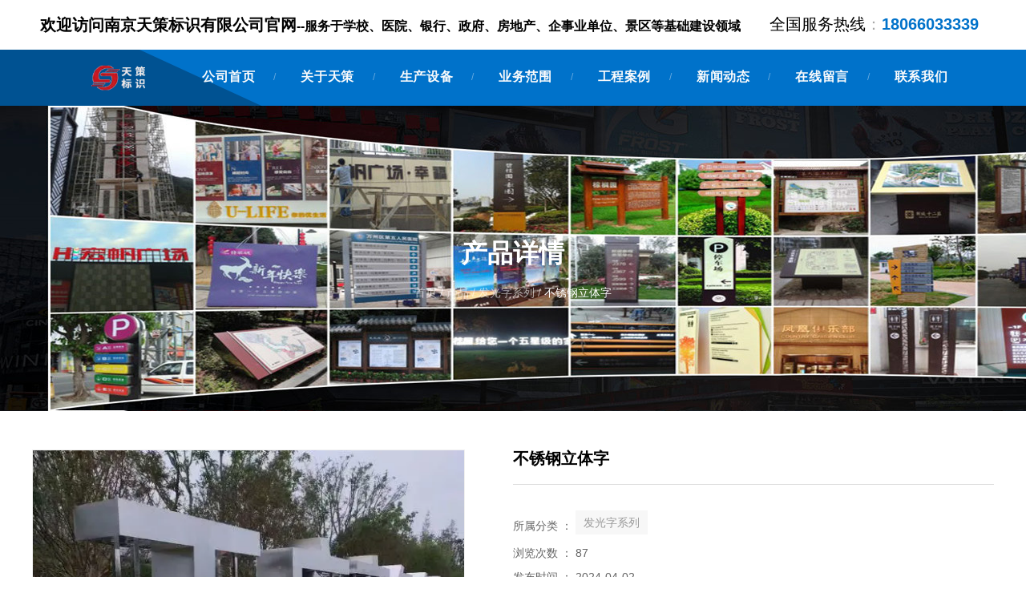

--- FILE ---
content_type: text/html; charset=UTF-8
request_url: https://www.njtcbp.com/product/75.html
body_size: 5944
content:
<!DOCTYPE html>
<html lang="cn">
<head>
    <meta charset="utf-8">
    <!-- 360浏览器使用极速模式渲染 -->
    <meta name=renderer content=webkit>
    <meta http-equiv=X-UA-Compatible content="IE=edge,chrome=1">
    <meta name="viewport" content="width=device-width, initial-scale=1, user-scalable=no">
    <link rel="icon" href="//cdn.fuwucms.com/a/366546642164/files/04a35e234932159e360eca0cbb2038ee.png">
    <title>不锈钢立体字-南京标识标牌厂家--宣传栏制作</title>
    <meta name="keywords" content=""/>
    <meta name="description" content="不锈钢立体字|-南京标识标牌厂家--宣传栏制作"/>
    <!-- 第三方头部js代码 开始-->
    
    <!-- 第三方头部js代码 结束-->
    <meta property="og:title" content="不锈钢立体字-南京标识标牌厂家--宣传栏制作" />
<meta property="og:description" content="不锈钢立体字|-南京标识标牌厂家--宣传栏制作" />
    <style id="css-variables">
    :root {
        --color: ;
        --font-size: 12px;
        --container-width: 1200px;
            --background-image: url("");
        --background-position-x: ;
        --background-position-y: ;
        --background-repeat: ;
        --background-attachment: ;
        --background-size: ;
        --background-color: #fff
    }
</style>
    <link href="//cdn.fuwucms.com/g/fontawesome/css/all.min.css" rel="stylesheet" type="text/css" media="all" />
    <script src="//cdn.fuwucms.com/g/jquery/3.6.0/jquery.js" type="text/javascript"></script>
    <link href="//cdn.fuwucms.com/c/1/vendor.css?bc590e1902fc08f0" rel="stylesheet" type="text/css" media="all" />
    <link href="//cdn.fuwucms.com/a/366546642164/t/assets/section.css?v=ee52382f2679a9b0cb605a46244497d3" rel="stylesheet" type="text/css" media="all" />
        <script>
        var isFullpage = 0
    </script>
    <script>var app={"lang":"cn","defaultLang":"cn","site_name":"\u5357\u4eac\u6807\u8bc6\u6807\u724c\u5382\u5bb6--\u5ba3\u4f20\u680f\u5236\u4f5c","currentMode":"default","site_id":"366546642164","forbidCopy":false,"pageSetting":{"hideFooter":0,"hideHeader":0},"is_template":0};</script>
</head>

<!--[if lt IE 10]>
<body>
<div class="noie">
    您现在使用的是旧版本的 IE 浏览器，为了您能更好及完整体验该系统的所有功能，请尽快升级您的浏览器！
</div>
<![endif]-->
<body class="page-1547 body-padding fullpage-">
<!-- content -->
<div data-id="fdwaftvv" data-section_type="box"  class="lanyun-section lanyun-section-box lanyun-section-fdwaftvv  lanyun-section-hidden-mobile"><div
        data-aos=""
    data-aos-delay=""
    data-aos-duration=""
    data-aos-easing=""
        class="lanyun-widget-container pane height-"
    data-id="fdwaftvv"
    data-section_type="box"
    >
    <div class="lanyun-box-container align-items-center">
        <div data-id="qdv0bqd5" data-section_type="column" data-col="2" class="lanyun-section lanyun-section-column lanyun-section-qdv0bqd5 "><div
        data-aos=""
    data-aos-delay=""
    data-aos-duration=""
    data-aos-easing=""
        class="lanyun-widget-container"
>
    <div data-id="piq3krqc" data-section_type="text"  class="lanyun-section lanyun-section-text lanyun-section-piq3krqc "><div
        data-aos=""
    data-aos-delay=""
    data-aos-duration=""
    data-aos-easing=""
        class="lanyun-widget-container"
>
        <div class="lanyun-text text-direction">
        <p><strong><span style="color: rgb(0, 0, 0); font-size: 16px;" data-mce-style="color: #000000; font-size: 16px;"><span style="font-size: 20px;" data-mce-style="font-size: 20px;">欢迎访问南京天策标识有限公司官网</span>--服务于学校、医院、银行、政府、房地产、企事业单位、景区等基础建设领域</span></strong></p>
    </div>
    </div>

</div>
</div>

</div><div data-id="4h45z4hc" data-section_type="column" data-col="2" class="lanyun-section lanyun-section-column lanyun-section-4h45z4hc "><div
        data-aos=""
    data-aos-delay=""
    data-aos-duration=""
    data-aos-easing=""
        class="lanyun-widget-container"
>
    <div data-id="7fhwlyhi" data-section_type="text"  class="lanyun-section lanyun-section-text lanyun-section-7fhwlyhi "><div
        data-aos="none"
    data-aos-delay=""
    data-aos-duration=""
    data-aos-easing=""
        class="lanyun-widget-container"
>
        <div class="lanyun-text text-direction">
        <p style="text-align: center;" data-mce-style="text-align: center;"><span style="color: rgb(168, 168, 168); font-size: 20px;" data-mce-style="color: #a8a8a8; font-size: 20px;"><span style="color: rgb(0, 0, 0);" data-mce-style="color: #000000;">全国服务热线</span>：</span><span style="color: rgb(0, 114, 202); font-size: 20px;" data-mce-style="color: #0072ca; font-size: 20px;"><strong>18066033339</strong></span></p>
    </div>
    </div>

</div>
</div>

</div>
    </div>
</div>

</div><div data-id="ndyqfuk8" data-section_type="box"  class="lanyun-section lanyun-section-box lanyun-section-ndyqfuk8 "><div
        data-aos="none"
    data-aos-delay=""
    data-aos-duration=""
    data-aos-easing=""
        class="lanyun-widget-container pane height-"
    data-id="ndyqfuk8"
    data-section_type="box"
    >
    <div class="lanyun-box-container ">
        <div data-id="b7qx8xnh" data-section_type="column" data-col="3" class="lanyun-section lanyun-section-column lanyun-section-b7qx8xnh "><div
        data-aos="none"
    data-aos-delay=""
    data-aos-duration=""
    data-aos-easing=""
        class="lanyun-widget-container"
>
    <div data-id="tjtvob0q" data-section_type="img"  class="lanyun-section lanyun-section-img lanyun-section-tjtvob0q "><div
    class="
    lanyun-widget-container
        "
        data-aos="none"
    data-aos-delay=""
    data-aos-duration=""
    data-aos-easing=""
    >
            <a
                            href="https://www.njtcbp.com"
                                        class="lanyun-img-wrap"
        >
            <img class="lanyun-img" src="//cdn.fuwucms.com/a/366546642164/files/79ea18eb777f8a606c512802c9be8ed7.png?image_process=format,webp" alt="" />
        </a>
    </div>
</div>
</div>

</div><div data-id="yklihq29" data-section_type="column" data-col="3" class="lanyun-section lanyun-section-column lanyun-section-yklihq29 "><div
        data-aos="none"
    data-aos-delay=""
    data-aos-duration=""
    data-aos-easing=""
        class="lanyun-widget-container"
>
    <div data-id="nqiacjox" data-section_type="nav"  class="lanyun-section lanyun-section-nav lanyun-section-nqiacjox "><div
    class="lanyun-widget-container
        lanyun-row-4
    lanyun-row-mobile-1
    lanyun-row-ipad-2
        "

>
    <div class="direction-h ">
        <div class="mobile-nav-mobileIcon jq-toggler lanyun-mobile-wrap" target=".lanyun-section-nqiacjox .lanyun-nav-first">
            <i class="fas fa-bars lanyun-mobile-open"></i>
            <i class="fas fa-times lanyun-mobile-close"></i>
        </div>
        <ul class="lanyun-nav-first lanyun-dropdown-panel">
                            <li class="lanyun-nav-first-item ">
                                        <a
                        class="lanyun-nav-first-name text-direction"
                        href="https://www.njtcbp.com"                     >
                                                公司首页
                                            </a>
                                    </li>
                                    <div class="lanyun-decollator">
        /
    </div>


                                            <li class="lanyun-nav-first-item ">
                                        <a
                        class="lanyun-nav-first-name text-direction"
                        href="https://www.njtcbp.com/about"                     >
                                                关于天策
                                            </a>
                                    </li>
                                    <div class="lanyun-decollator">
        /
    </div>


                                            <li class="lanyun-nav-first-item ">
                                        <a
                        class="lanyun-nav-first-name text-direction"
                        href="https://www.njtcbp.com/S"                     >
                                                生产设备
                                            </a>
                                    </li>
                                    <div class="lanyun-decollator">
        /
    </div>


                                            <li class="lanyun-nav-first-item ">
                                        <div class="lanyun-nav-first-icon">
                                        <a
                        class="lanyun-nav-first-name text-direction"
                        href="https://www.njtcbp.com/product"                     >
                                                业务范围
                                            </a>
                                            <i class="mobile-dropdown icon fas fa-chevron-down"></i>
                    </div>
                        <ul class="lanyun-nav-second">
                                                            <li class="lanyun-nav-second-item">
                                                                        <div class="lanyun-nav-second-icon">
                                                                        <a
                                        class="lanyun-nav-second-name text-direction"
                                        href="https://www.njtcbp.com/product/22"                                     >
                                                                                <p>标识标牌</p>
                                                                            </a>
                                                                            <i class="mobile-dropdown icon fas fa-chevron-down"></i>
                                    </div>
                                        <ul class="lanyun-nav-third nav-taggle">
                                                                                            <li class="lanyun-nav-third-item">
                                                    <a
                                                        class="lanyun-nav-third-name text-direction"
                                                        href="https://www.njtcbp.com/product/34"                                                     >
                                                                                                                地产标识标牌
                                                    </a>
                                                </li>
                                                                                            <li class="lanyun-nav-third-item">
                                                    <a
                                                        class="lanyun-nav-third-name text-direction"
                                                        href="https://www.njtcbp.com/product/35"                                                     >
                                                                                                                党建标识标牌
                                                    </a>
                                                </li>
                                                                                            <li class="lanyun-nav-third-item">
                                                    <a
                                                        class="lanyun-nav-third-name text-direction"
                                                        href="https://www.njtcbp.com/product/36"                                                     >
                                                                                                                校园标识标牌
                                                    </a>
                                                </li>
                                                                                            <li class="lanyun-nav-third-item">
                                                    <a
                                                        class="lanyun-nav-third-name text-direction"
                                                        href="https://www.njtcbp.com/product/37"                                                     >
                                                                                                                景区标识标牌
                                                    </a>
                                                </li>
                                                                                            <li class="lanyun-nav-third-item">
                                                    <a
                                                        class="lanyun-nav-third-name text-direction"
                                                        href="https://www.njtcbp.com/product/38"                                                     >
                                                                                                                医院标识标牌
                                                    </a>
                                                </li>
                                                                                            <li class="lanyun-nav-third-item">
                                                    <a
                                                        class="lanyun-nav-third-name text-direction"
                                                        href="https://www.njtcbp.com/product/46"                                                     >
                                                                                                                商场标识标牌
                                                    </a>
                                                </li>
                                                                                            <li class="lanyun-nav-third-item">
                                                    <a
                                                        class="lanyun-nav-third-name text-direction"
                                                        href="https://www.njtcbp.com/product/72"                                                     >
                                                                                                                酒店标识标牌
                                                    </a>
                                                </li>
                                                                                    </ul>
                                                                    </li>
                                                            <li class="lanyun-nav-second-item">
                                                                        <div class="lanyun-nav-second-icon">
                                                                        <a
                                        class="lanyun-nav-second-name text-direction"
                                        href="https://www.njtcbp.com/product/23"                                     >
                                                                                <p>精神堡垒</p>
                                                                            </a>
                                                                            <i class="mobile-dropdown icon fas fa-chevron-down"></i>
                                    </div>
                                        <ul class="lanyun-nav-third nav-taggle">
                                                                                            <li class="lanyun-nav-third-item">
                                                    <a
                                                        class="lanyun-nav-third-name text-direction"
                                                        href="https://www.njtcbp.com/product/47"                                                     >
                                                                                                                党建精神堡垒
                                                    </a>
                                                </li>
                                                                                            <li class="lanyun-nav-third-item">
                                                    <a
                                                        class="lanyun-nav-third-name text-direction"
                                                        href="https://www.njtcbp.com/product/48"                                                     >
                                                                                                                地产精神堡垒
                                                    </a>
                                                </li>
                                                                                            <li class="lanyun-nav-third-item">
                                                    <a
                                                        class="lanyun-nav-third-name text-direction"
                                                        href="https://www.njtcbp.com/product/50"                                                     >
                                                                                                                商业精神堡垒
                                                    </a>
                                                </li>
                                                                                            <li class="lanyun-nav-third-item">
                                                    <a
                                                        class="lanyun-nav-third-name text-direction"
                                                        href="https://www.njtcbp.com/product/51"                                                     >
                                                                                                                景区精神堡垒
                                                    </a>
                                                </li>
                                                                                            <li class="lanyun-nav-third-item">
                                                    <a
                                                        class="lanyun-nav-third-name text-direction"
                                                        href="https://www.njtcbp.com/product/52"                                                     >
                                                                                                                医院精神堡垒
                                                    </a>
                                                </li>
                                                                                            <li class="lanyun-nav-third-item">
                                                    <a
                                                        class="lanyun-nav-third-name text-direction"
                                                        href="https://www.njtcbp.com/product/53"                                                     >
                                                                                                                活动精神堡垒
                                                    </a>
                                                </li>
                                                                                            <li class="lanyun-nav-third-item">
                                                    <a
                                                        class="lanyun-nav-third-name text-direction"
                                                        href="https://www.njtcbp.com/product/54"                                                     >
                                                                                                                园区精神堡垒
                                                    </a>
                                                </li>
                                                                                            <li class="lanyun-nav-third-item">
                                                    <a
                                                        class="lanyun-nav-third-name text-direction"
                                                        href="https://www.njtcbp.com/product/55"                                                     >
                                                                                                                创意精神堡垒
                                                    </a>
                                                </li>
                                                                                            <li class="lanyun-nav-third-item">
                                                    <a
                                                        class="lanyun-nav-third-name text-direction"
                                                        href="https://www.njtcbp.com/product/49"                                                     >
                                                                                                                酒店精神堡垒
                                                    </a>
                                                </li>
                                                                                            <li class="lanyun-nav-third-item">
                                                    <a
                                                        class="lanyun-nav-third-name text-direction"
                                                        href="https://www.njtcbp.com/product/56"                                                     >
                                                                                                                不锈钢精神堡垒
                                                    </a>
                                                </li>
                                                                                    </ul>
                                                                    </li>
                                                            <li class="lanyun-nav-second-item">
                                                                        <div class="lanyun-nav-second-icon">
                                                                        <a
                                        class="lanyun-nav-second-name text-direction"
                                        href="https://www.njtcbp.com/product/24"                                     >
                                                                                <p>宣传栏制作</p>
                                                                            </a>
                                                                            <i class="mobile-dropdown icon fas fa-chevron-down"></i>
                                    </div>
                                        <ul class="lanyun-nav-third nav-taggle">
                                                                                            <li class="lanyun-nav-third-item">
                                                    <a
                                                        class="lanyun-nav-third-name text-direction"
                                                        href="https://www.njtcbp.com/product/57"                                                     >
                                                                                                                企业宣传栏
                                                    </a>
                                                </li>
                                                                                            <li class="lanyun-nav-third-item">
                                                    <a
                                                        class="lanyun-nav-third-name text-direction"
                                                        href="https://www.njtcbp.com/product/58"                                                     >
                                                                                                                党建宣传栏
                                                    </a>
                                                </li>
                                                                                            <li class="lanyun-nav-third-item">
                                                    <a
                                                        class="lanyun-nav-third-name text-direction"
                                                        href="https://www.njtcbp.com/product/59"                                                     >
                                                                                                                景区宣传栏
                                                    </a>
                                                </li>
                                                                                            <li class="lanyun-nav-third-item">
                                                    <a
                                                        class="lanyun-nav-third-name text-direction"
                                                        href="https://www.njtcbp.com/product/60"                                                     >
                                                                                                                社区宣传栏
                                                    </a>
                                                </li>
                                                                                            <li class="lanyun-nav-third-item">
                                                    <a
                                                        class="lanyun-nav-third-name text-direction"
                                                        href="https://www.njtcbp.com/product/61"                                                     >
                                                                                                                定制宣传栏
                                                    </a>
                                                </li>
                                                                                            <li class="lanyun-nav-third-item">
                                                    <a
                                                        class="lanyun-nav-third-name text-direction"
                                                        href="https://www.njtcbp.com/product/62"                                                     >
                                                                                                                不锈钢宣传栏
                                                    </a>
                                                </li>
                                                                                            <li class="lanyun-nav-third-item">
                                                    <a
                                                        class="lanyun-nav-third-name text-direction"
                                                        href="https://www.njtcbp.com/product/63"                                                     >
                                                                                                                挂壁式宣传
                                                    </a>
                                                </li>
                                                                                    </ul>
                                                                    </li>
                                                            <li class="lanyun-nav-second-item">
                                                                        <div class="lanyun-nav-second-icon">
                                                                        <a
                                        class="lanyun-nav-second-name text-direction"
                                        href="https://www.njtcbp.com/product/27"                                     >
                                                                                <p>发光字系列</p>
                                                                            </a>
                                                                            <i class="mobile-dropdown icon fas fa-chevron-down"></i>
                                    </div>
                                        <ul class="lanyun-nav-third nav-taggle">
                                                                                            <li class="lanyun-nav-third-item">
                                                    <a
                                                        class="lanyun-nav-third-name text-direction"
                                                        href="https://www.njtcbp.com/product/71"                                                     >
                                                                                                                不锈钢发光字
                                                    </a>
                                                </li>
                                                                                            <li class="lanyun-nav-third-item">
                                                    <a
                                                        class="lanyun-nav-third-name text-direction"
                                                        href="https://www.njtcbp.com/product/40"                                                     >
                                                                                                                楼顶发光字
                                                    </a>
                                                </li>
                                                                                            <li class="lanyun-nav-third-item">
                                                    <a
                                                        class="lanyun-nav-third-name text-direction"
                                                        href="javascript:;"                                                     >
                                                                                                                楼宇发光字
                                                    </a>
                                                </li>
                                                                                            <li class="lanyun-nav-third-item">
                                                    <a
                                                        class="lanyun-nav-third-name text-direction"
                                                        href="https://www.njtcbp.com/product/43"                                                     >
                                                                                                                大型户外发光字
                                                    </a>
                                                </li>
                                                                                            <li class="lanyun-nav-third-item">
                                                    <a
                                                        class="lanyun-nav-third-name text-direction"
                                                        href="https://www.njtcbp.com/product/41"                                                     >
                                                                                                                户外发光字
                                                    </a>
                                                </li>
                                                                                            <li class="lanyun-nav-third-item">
                                                    <a
                                                        class="lanyun-nav-third-name text-direction"
                                                        href="https://www.njtcbp.com/product/44"                                                     >
                                                                                                                大型楼顶发光字
                                                    </a>
                                                </li>
                                                                                    </ul>
                                                                    </li>
                                                            <li class="lanyun-nav-second-item">
                                                                        <a
                                        class="lanyun-nav-second-name text-direction"
                                        href="https://www.njtcbp.com/product/25"                                     >
                                                                                <p>导视系统</p>
                                                                            </a>
                                                                    </li>
                                                            <li class="lanyun-nav-second-item">
                                                                        <a
                                        class="lanyun-nav-second-name text-direction"
                                        href="https://www.njtcbp.com/product/26"                                     >
                                                                                <p>交通指示牌</p>
                                                                            </a>
                                                                    </li>
                                                            <li class="lanyun-nav-second-item">
                                                                        <a
                                        class="lanyun-nav-second-name text-direction"
                                        href="https://www.njtcbp.com/product/32"                                     >
                                                                                <p>展厅广告</p>
                                                                            </a>
                                                                    </li>
                                                            <li class="lanyun-nav-second-item">
                                                                        <a
                                        class="lanyun-nav-second-name text-direction"
                                        href="https://www.njtcbp.com/product/33"                                     >
                                                                                <p>导识发光字维修</p>
                                                                            </a>
                                                                    </li>
                                                            <li class="lanyun-nav-second-item">
                                                                        <a
                                        class="lanyun-nav-second-name text-direction"
                                        href="https://www.njtcbp.com/product/45"                                     >
                                                                                <p>形象墙设计</p>
                                                                            </a>
                                                                    </li>
                                                            <li class="lanyun-nav-second-item">
                                                                        <a
                                        class="lanyun-nav-second-name text-direction"
                                        href="https://www.njtcbp.com/product/70"                                     >
                                                                                <p>工程围挡</p>
                                                                            </a>
                                                                    </li>
                                                    </ul>
                                    </li>
                                    <div class="lanyun-decollator">
        /
    </div>


                                            <li class="lanyun-nav-first-item ">
                                        <a
                        class="lanyun-nav-first-name text-direction"
                        href="https://www.njtcbp.com/843"                     >
                                                工程案例
                                            </a>
                                    </li>
                                    <div class="lanyun-decollator">
        /
    </div>


                                            <li class="lanyun-nav-first-item ">
                                        <div class="lanyun-nav-first-icon">
                                        <a
                        class="lanyun-nav-first-name text-direction"
                        href="https://www.njtcbp.com/news"                     >
                                                新闻动态
                                            </a>
                                            <i class="mobile-dropdown icon fas fa-chevron-down"></i>
                    </div>
                        <ul class="lanyun-nav-second">
                                                            <li class="lanyun-nav-second-item">
                                                                        <a
                                        class="lanyun-nav-second-name text-direction"
                                        href="https://www.njtcbp.com/news/1"                                     >
                                                                                <p>公司新闻</p>
                                                                            </a>
                                                                    </li>
                                                            <li class="lanyun-nav-second-item">
                                                                        <a
                                        class="lanyun-nav-second-name text-direction"
                                        href="https://www.njtcbp.com/news/2"                                     >
                                                                                <p>行业新闻</p>
                                                                            </a>
                                                                    </li>
                                                            <li class="lanyun-nav-second-item">
                                                                        <a
                                        class="lanyun-nav-second-name text-direction"
                                        href="https://www.njtcbp.com/news/3"                                     >
                                                                                <p>技术知识</p>
                                                                            </a>
                                                                    </li>
                                                    </ul>
                                    </li>
                                    <div class="lanyun-decollator">
        /
    </div>


                                            <li class="lanyun-nav-first-item ">
                                        <a
                        class="lanyun-nav-first-name text-direction"
                        href="https://www.njtcbp.com/message"                     >
                                                在线留言
                                            </a>
                                    </li>
                                    <div class="lanyun-decollator">
        /
    </div>


                                            <li class="lanyun-nav-first-item ">
                                        <a
                        class="lanyun-nav-first-name text-direction"
                        href="https://www.njtcbp.com/69"                     >
                                                联系我们
                                            </a>
                                    </li>
                                    <div class="lanyun-decollator">
        /
    </div>


                                    </ul>
    </div>
</div>
</div>
</div>

</div><div data-id="g8mslszp" data-section_type="column" data-col="3" class="lanyun-section lanyun-section-column lanyun-section-g8mslszp "><div
        data-aos="none"
    data-aos-delay=""
    data-aos-duration=""
    data-aos-easing=""
        class="lanyun-widget-container"
>
    <div data-id="0qrlkyup" data-section_type="search"  class="lanyun-section lanyun-section-search lanyun-section-0qrlkyup "><div
        data-aos="none"
        class="lanyun-widget-container lanyun-search-full mobile-popup-default"
>
    <div
        class="text-align-right "
    >
        <div class="pc-style">
            <form action="https://www.njtcbp.com/search" method="get" novalidate="novalidate">
                                                <span class="lanyun-search-btn text-direction">
                                            <i class="fas fa-search"></i>
                                    </span>
                <div class="lanyun-search-full-wrap">
                    <input
                        class="lanyun-search-input"
                        type="text"
                        name="keyword"
                        placeholder="搜索"
                    >
                    <span class="close-screen"><i class="fas fa-times"></i></span>
                </div>
                            </form>
        </div>

        <div class="mobile-style">
            <form action="https://www.njtcbp.com/search" method="get" novalidate="novalidate">
                <span class="lanyun-search-btn text-direction">
                                    <i class="fas fa-search"></i>
                                </span>
                <div class="lanyun-search-full-wrap">
                    <input
                        class="lanyun-search-input"
                        type="text"
                        name="keyword"
                        placeholder="搜索"
                    >
                    <span class="close-screen"><i class="fas fa-times"></i></span>
                </div>
            </form>
        </div>
    </div>
</div>

</div>
</div>

</div>
    </div>
</div>

</div><div data-id="ua01qjl9" data-section_type="box"  class="lanyun-section lanyun-section-box lanyun-section-ua01qjl9  lanyun-section-hidden-mobile"><div
        data-aos=""
    data-aos-delay=""
    data-aos-duration=""
    data-aos-easing=""
        class="lanyun-widget-container pane height-"
    data-id="ua01qjl9"
    data-section_type="box"
    >
    <div class="lanyun-box-container ">
        <div data-id="2clg8lkq" data-section_type="column" data-col="1" class="lanyun-section lanyun-section-column lanyun-section-2clg8lkq "><div
        data-aos=""
    data-aos-delay=""
    data-aos-duration=""
    data-aos-easing=""
        class="lanyun-widget-container"
>
    <div data-id="au5b5gyc" data-section_type="headline"  class="lanyun-section lanyun-section-headline lanyun-section-au5b5gyc ">
<div
        data-aos=""
    data-aos-delay=""
    data-aos-duration=""
    data-aos-easing=""
        class="lanyun-widget-container
        "
>
        <h2 class="lanyun-headline text-direction">
                产品详情
            </h2>
    </div>

</div><div data-id="y87a7d9h" data-section_type="breadcrumb"  class="lanyun-section lanyun-section-breadcrumb lanyun-section-y87a7d9h "><nav
    role="navigation"
    aria-label="breadcrumbs"
    class="lanyun-widget-container text-direction"
        data-aos="none"
    >
    <ol class="breadcrumb-list">
                <li class="breadcrumb-item">
            <a class="lanyun-crumbs-content" href="https://www.njtcbp.com">
                            首页
                        </a>
        </li>
                <li class="breadcrumb-item">
                <div class="lanyun-decollator">
        /
    </div>


            <a class="lanyun-crumbs-content" href="https://www.njtcbp.com/product" aria-current="page">产品</a>
        </li>
                <li class="breadcrumb-item">
                <div class="lanyun-decollator">
        /
    </div>


            <a class="lanyun-crumbs-content" href="https://www.njtcbp.com/product/27" aria-current="page">发光字系列</a>
        </li>
                <li class="breadcrumb-item" data-key="show-title">
                <div class="lanyun-decollator">
        /
    </div>


            <div class="lanyun-current-title">不锈钢立体字</div>
        </li>
            </ol>
</nav>
</div>
</div>

</div>
    </div>
</div>

</div><div data-id="ud7w6zod" data-section_type="box"  class="lanyun-section lanyun-section-box lanyun-section-ud7w6zod  lanyun-section-hidden-desktop lanyun-section-hidden-ipad"><div
        data-aos=""
    data-aos-delay=""
    data-aos-duration=""
    data-aos-easing=""
        class="lanyun-widget-container pane height-"
    data-id="ud7w6zod"
    data-section_type="box"
    >
    <div class="lanyun-box-container ">
        <div data-id="p2o25spr" data-section_type="column" data-col="1" class="lanyun-section lanyun-section-column lanyun-section-p2o25spr "><div
        data-aos=""
    data-aos-delay=""
    data-aos-duration=""
    data-aos-easing=""
        class="lanyun-widget-container"
>
    <div data-id="0z5yxcbr" data-section_type="headline"  class="lanyun-section lanyun-section-headline lanyun-section-0z5yxcbr ">
<div
        data-aos=""
    data-aos-delay=""
    data-aos-duration=""
    data-aos-easing=""
        class="lanyun-widget-container
        "
>
        <h2 class="lanyun-headline text-direction">
                产品中心
            </h2>
    </div>

</div><div data-id="6iq6dty9" data-section_type="breadcrumb"  class="lanyun-section lanyun-section-breadcrumb lanyun-section-6iq6dty9 "><nav
    role="navigation"
    aria-label="breadcrumbs"
    class="lanyun-widget-container text-direction"
        data-aos="none"
    >
    <ol class="breadcrumb-list">
                <li class="breadcrumb-item">
            <a class="lanyun-crumbs-content" href="https://www.njtcbp.com">
                            首页
                        </a>
        </li>
                <li class="breadcrumb-item">
                <div class="lanyun-decollator">
        &gt;
    </div>


            <a class="lanyun-crumbs-content" href="https://www.njtcbp.com/product" aria-current="page">产品</a>
        </li>
                <li class="breadcrumb-item">
                <div class="lanyun-decollator">
        &gt;
    </div>


            <a class="lanyun-crumbs-content" href="https://www.njtcbp.com/product/27" aria-current="page">发光字系列</a>
        </li>
                <li class="breadcrumb-item" data-key="show-title">
                <div class="lanyun-decollator">
        &gt;
    </div>


            <div class="lanyun-current-title">不锈钢立体字</div>
        </li>
            </ol>
</nav>
</div>
</div>

</div>
    </div>
</div>

</div><div data-id="8ikh8ghq" data-section_type="box"  class="lanyun-section lanyun-section-box lanyun-section-8ikh8ghq "><div
        data-aos=""
    data-aos-delay=""
    data-aos-duration=""
    data-aos-easing=""
        class="lanyun-widget-container pane height-"
    data-id="8ikh8ghq"
    data-section_type="box"
    >
    <div class="lanyun-box-container ">
        <div data-id="zptqmcux" data-section_type="column" data-col="1" class="lanyun-section lanyun-section-column lanyun-section-zptqmcux "><div
        data-aos=""
    data-aos-delay=""
    data-aos-duration=""
    data-aos-easing=""
        class="lanyun-widget-container"
>
    <div data-id="kz2mwtjr" data-section_type="product-show"  class="lanyun-section lanyun-section-product-show lanyun-section-kz2mwtjr ">
<!-- 产品详情 -->
<div class="lanyun-widget-container
"
>
            <div class="lanyun-product-detail-top clearfix detail-horizontal">
                            <div class="lanyun-product-detail-img detail-horizontal">
                    <div class="lanyun-effect-top">
                                            <a href="//cdn.fuwucms.com/a/366546642164/files/47d8f99250a7d48cba0323c848da32b6.jpg?image_process=format,webp" data-lightbox="product-show">
                            <img src="//cdn.fuwucms.com/a/366546642164/files/47d8f99250a7d48cba0323c848da32b6.jpg?image_process=format,webp" alt="不锈钢立体字">
                        </a>
                                        </div>
                </div>
            
            <div class="lanyun-product-detail-list">
                <h1 class="lanyun-product-show-title text-direction">不锈钢立体字</h1>
                                <div class="lanyun-product-show-summary text-direction"></div>
                                <ul class="lanyun-page-details-info text-direction">
                                        <li class="cate-list text-direction">
                        <div>所属分类 ：</div>
                                                <a class="lanyun-detail-cate-item" href="https://www.njtcbp.com/product/27">发光字系列</a>
                                            </li>
                                                            <li class="text-direction">
                        浏览次数 ：
                        <span
                            id="hits"
                            data-hits="86"
                            data-url="https://www.njtcbp.com/hits"
                            data-page_type="product"
                            data-slug="75"
                        >...</span>
                    </li>
                                                            <li class="text-direction">发布时间 ： 2024-04-02</li>
                                    </ul>
                                <div class="lanyun-product-show-btn text-direction" data-core-events="click" data-core-event-type="10">
                    <a
                        class="lanyun-btn-wrap"
                        href="https://www.njtcbp.com/message"
                                            >
                        <span class="lanyun-btn">
                                                    <span class="lanyun-btn-text text-direction">
                                立即咨询
                            </span>
                        </span>
                    </a>
                </div>
                            </div>
        </div>
        <div class="lanyun-product-detail-tab detail-table">
            <div class="lanyun-hd">
                <ul class="clearfix">
                    <li class="lanyun-tab-title active text-direction">详细介绍</li>
                                    </ul>
            </div>
            <div class="bd">
                <div class="lanyun-product-detail-text active text-direction">
                    <p>不锈钢立体字</p>
<p><img src="//cdn.fuwucms.com/a/366546642164/files/47d8f99250a7d48cba0323c848da32b6.jpg" alt="不锈钢立体字" /></p>
                </div>
                            </div>
        </div>

                        <div class="lanyun-product-url text-direction">本文网址 ： https://www.njtcbp.com/product/75.html</div>
                        <div class="lanyun-product-tags text-direction">
            <span class="lanyun-product-tags-title">标签 ：</span>
                    </div>
                                        <ul class="lanyun-prev-next">
                <li class="lanyun-prevnext text-direction"><span>上一篇 ：</span><a href='https://www.njtcbp.com/product/74.html' class='p-prev'>道路安全指示牌</a> </li>
                <li class="lanyun-prevnext text-direction"><span>下一篇 ：</span><a href='https://www.njtcbp.com/product/76.html' class='p-prev'>斜坡字景观字</a> </li>
            </ul>
            </div>
</div><div data-id="raikqsoy" data-section_type="related-product"  class="lanyun-section lanyun-section-related-product lanyun-section-raikqsoy ">
<div class="lanyun-widget-container
"
>
    <h3 class="lanyun-related-title">
        <span class="text-direction">相关产品</span>
    </h3>
                    <div class="no-admin-data text-direction">
        找不到任何内容
    </div>
        </div>
</div>
</div>

</div>
    </div>
</div>

</div><div data-id="76e5ufxt" data-section_type="box"  class="lanyun-section lanyun-section-box lanyun-section-76e5ufxt "><div
        data-aos="none"
    data-aos-delay=""
    data-aos-duration=""
    data-aos-easing=""
        class="lanyun-widget-container pane height-"
    data-id="76e5ufxt"
    data-section_type="box"
    >
    <div class="lanyun-box-container ">
        <div data-id="x98eeaht" data-section_type="column" data-col="1" class="lanyun-section lanyun-section-column lanyun-section-x98eeaht "><div
        data-aos="none"
    data-aos-delay=""
    data-aos-duration=""
    data-aos-easing=""
        class="lanyun-widget-container"
>
    <div data-id="x33izt3n" data-section_type="article-list"  class="lanyun-section lanyun-section-article-list lanyun-section-x33izt3n ">
<div class="lanyun-widget-container
lanyun-row-3
lanyun-row-mobile-1
lanyun-row-ipad-2
">
    </div>

</div>
</div>

</div>
    </div>
</div>

</div>
<div data-id="kefu" data-section_type="kefu"  class="lanyun-section lanyun-section-kefu lanyun-section-kefu ">
</div><div data-id="bottom-nav" data-section_type="bottom-nav"  class="lanyun-section lanyun-section-bottom-nav lanyun-section-bottom-nav ">
    <div class="lanyun-widget-container">
        <ul class="lanyun-bottom-nav-wrap lanyun-row">
                        <li class="lanyun-bottom-nav-item" >
                <a class="" href="https://www.njtcbp.com">
                    <div class="lanyun-row-img">
                                                    <img class="img" src="//cdn.fuwucms.com/g/assets/Frame.png?image_process=format,webp" alt="" />
                                                                            <img  class="selected-img" src="//cdn.fuwucms.com/g/assets/Frame-1.png?image_process=format,webp" alt="" />
                                            </div>
                    <div class="lanyun-bottom-nav-text">
                                                <div class="lanyun-text-title text-direction">首页</div>
                                            </div>
                </a>
            </li>
                        <li class="lanyun-bottom-nav-item" >
                <a class="" href="https://www.njtcbp.com/about">
                    <div class="lanyun-row-img">
                                                    <img class="img" src="//cdn.fuwucms.com/g/assets/Frame-4.png?image_process=format,webp" alt="" />
                                                                            <img  class="selected-img" src="//cdn.fuwucms.com/g/assets/Frame-5.png?image_process=format,webp" alt="" />
                                            </div>
                    <div class="lanyun-bottom-nav-text">
                                                <div class="lanyun-text-title text-direction">关于我们</div>
                                            </div>
                </a>
            </li>
                        <li class="lanyun-bottom-nav-item" >
                <a class="" href="https://www.njtcbp.com/product">
                    <div class="lanyun-row-img">
                                                    <img class="img" src="//cdn.fuwucms.com/g/assets/Frame-2.png?image_process=format,webp" alt="" />
                                                                            <img  class="selected-img" src="//cdn.fuwucms.com/g/assets/Frame-3.png?image_process=format,webp" alt="" />
                                            </div>
                    <div class="lanyun-bottom-nav-text">
                                                <div class="lanyun-text-title text-direction">业务范围</div>
                                            </div>
                </a>
            </li>
                        <li class="lanyun-bottom-nav-item" >
                <a class="" href="tel:18066033339">
                    <div class="lanyun-row-img">
                                                    <img class="img" src="//cdn.fuwucms.com/g/assets/Frame-6.png?image_process=format,webp" alt="" />
                                                                            <img  class="selected-img" src="//cdn.fuwucms.com/g/assets/Frame-7.png?image_process=format,webp" alt="" />
                                            </div>
                    <div class="lanyun-bottom-nav-text">
                                                <div class="lanyun-text-title text-direction">电话</div>
                                            </div>
                </a>
            </li>
                    </ul>
    </div>
</div><!-- scripts -->
<script src="//cdn.fuwucms.com/c/1/vendor.js?c8ade6973bf66231" type="text/javascript"></script>

<!-- 第三方尾部js代码 开始 -->
<script>(function() {var _53code = document.createElement("script");_53code.src = "https://tb.53kf.com/code/code/ff2a6a5595949a94b43d98ca5f8f369e8/9";var s = document.getElementsByTagName("script")[0]; s.parentNode.insertBefore(_53code, s);})();</script>
<!-- 第三方尾部js代码 结束-->
</body>
</html>



--- FILE ---
content_type: text/css
request_url: https://cdn.fuwucms.com/a/366546642164/t/assets/section.css?v=ee52382f2679a9b0cb605a46244497d3
body_size: 8606
content:
.lanyun-section-fdwaftvv > .lanyun-widget-container{background-color:rgba(14, 46, 81, 1);background-color:rgba(255, 255, 255, 1);}@media (min-width: 768px){.lanyun-section-qdv0bqd5 {width:75%;}}@media (min-width: 768px) and (max-width: 1024px) {.lanyun-section-qdv0bqd5 {width:70%;}}.lanyun-section-piq3krqc > .lanyun-widget-container{padding:6px 0px 6px 0px;}.lanyun-section-piq3krqc .lanyun-text {font-size:14px;font-weight:normal;font-style:normal;text-decoration:none;line-height:1.5;letter-spacing:0px;color:rgba(168, 168, 168, 1);}@media (min-width: 768px){.lanyun-section-4h45z4hc {width:25%;}}@media (min-width: 768px) and (max-width: 1024px) {.lanyun-section-4h45z4hc {width:30%;}}.lanyun-section-7fhwlyhi .lanyun-text {color:rgba(168, 168, 168, 1);text-align:center;}.lanyun-section-ndyqfuk8 > .lanyun-widget-container{background-color:rgba(247, 247, 247, 1);padding:4px 0px 4px 0px;background-color:rgba(7, 107, 184, 1);background-image:url("//cdn.fuwucms.com/a/364177527358/files/d12324d498b7ffb4dc81ef4930d1e297.png");}@media (max-width: 1024px){.lanyun-section-ndyqfuk8 > .lanyun-widget-container{background-image:url("//cdn.fuwucms.com/a/364177527358/files/35f9fdab8dd509e967a4aa8db02519bc.png");}}@media (min-width: 768px){.lanyun-section-b7qx8xnh {width:15%;}}@media (min-width: 768px) and (max-width: 1024px) {.lanyun-section-b7qx8xnh {width:13%;}}@media (max-width:767px){.lanyun-section-b7qx8xnh {width:55%;}}.lanyun-section-b7qx8xnh > .lanyun-widget-container{padding:5px 0px 0px 60px;}@media (max-width: 767px){.lanyun-section-b7qx8xnh > .lanyun-widget-container{padding:10px 10px 10px 10px;}}.lanyun-section-tjtvob0q > .lanyun-widget-container{text-align:left;}.lanyun-section-tjtvob0q .lanyun-img {width:100%;height:50px;border-width:1px 1px 1px 1px;}@media (max-width:767px){.lanyun-section-tjtvob0q .lanyun-img {width:67%;}}@media (min-width: 768px){.lanyun-section-yklihq29 {width:83%;}}@media (min-width: 768px) and (max-width: 1024px) {.lanyun-section-yklihq29 {width:82%;}}@media (max-width:767px){.lanyun-section-yklihq29 {width:34%;}}.lanyun-section-yklihq29 > .lanyun-widget-container{padding:15px 0px 0px 1px;}@media (max-width: 767px){.lanyun-section-yklihq29 > .lanyun-widget-container{padding:10px 0px 10px 10px;}}.lanyun-section-nqiacjox > .lanyun-widget-container{padding:0px 0px 0px 0px;text-align:right;}@media (max-width: 1024px){.lanyun-section-nqiacjox > .lanyun-widget-container{padding:0px 0px 0px 0px;}}@media (max-width: 767px){.lanyun-section-nqiacjox > .lanyun-widget-container{padding:0px 0px 0px 0px;margin:0px 0px 0px 0px;}}.lanyun-section-nqiacjox .lanyun-nav-first-item {color:rgba(6, 47, 89, 1);line-height:1.9;font-weight:bold;font-size:16px;letter-spacing:0.6px;color:rgba(250, 251, 252, 1);}@media (max-width: 1024px){.lanyun-section-nqiacjox .lanyun-nav-first-item {margin:0px 5px 0px 5px;}}@media (max-width:767px){.lanyun-section-nqiacjox .lanyun-nav-first-item {text-align:left;margin:0px 0px 12px 0px;color:rgba(51, 51, 51, 1);}}.lanyun-section-nqiacjox .lanyun-mobile-open {color:rgba(255, 255, 255, 1);font-size:19px;}.lanyun-section-nqiacjox .lanyun-mobile-wrap {margin:0px 15px 0px 0px;}.lanyun-section-nqiacjox .lanyun-nav-first-item:hover {color:rgba(252, 106, 32, 1);color:rgba(255, 255, 255, 1);}@media (max-width:767px){.lanyun-section-nqiacjox .lanyun-nav-first-item:hover {color:rgba(51, 51, 51, 1);}}.lanyun-section-nqiacjox .lanyun-nav-first-item.active {color:rgba(252, 106, 32, 1);color:rgba(255, 255, 255, 1);}@media (max-width:767px){.lanyun-section-nqiacjox .lanyun-nav-first-item.active {color:rgba(51, 51, 51, 1);}}.lanyun-section-nqiacjox .lanyun-nav-second {width:120px;background-color:rgba(255, 255, 255, 1);padding:4px 0px 4px 0px;background-color:rgba(0, 82, 146, 1);}@media (max-width:767px){.lanyun-section-nqiacjox .lanyun-nav-second {background-color:rgba(242, 242, 242, 1);}}.lanyun-section-nqiacjox .lanyun-nav-second-item:hover {background-color:rgba(246, 243, 241, 1);color:rgba(252, 106, 32, 1);background-color:rgba(0, 67, 119, 1);color:rgba(255, 255, 255, 1);}.lanyun-section-nqiacjox .lanyun-nav-second-item {font-size:14px;font-weight:normal;font-style:normal;text-decoration:none;line-height:1.5;letter-spacing:0px;color:rgba(18, 31, 68, 1);margin:0px 0px 0px 0px;text-align:left;color:rgba(255, 255, 255, 1);}@media (max-width:767px){.lanyun-section-nqiacjox .lanyun-nav-second-item {color:rgba(85, 85, 85, 1);}}.lanyun-section-nqiacjox .lanyun-nav-second-name {padding:8px 0px 6px 20px;}.lanyun-section-nqiacjox .lanyun-nav-third-item {color:rgba(18, 31, 68, 1);color:rgba(255, 255, 255, 1);}@media (max-width:767px){.lanyun-section-nqiacjox .lanyun-nav-third-item {color:rgba(119, 119, 119, 1);}}.lanyun-section-nqiacjox .lanyun-nav-third-item:hover {color:rgba(18, 31, 68, 1);background-color:rgba(246, 243, 241, 1);color:rgba(255, 255, 255, 1);background-color:rgba(0, 67, 119, 1);}.lanyun-section-nqiacjox .lanyun-nav-third-name {padding:8px 0px 6px 20px;}.lanyun-section-nqiacjox .lanyun-nav-first-name {padding:0px 0px 0px 16px;}@media (max-width:767px){.lanyun-section-nqiacjox .lanyun-nav-first-name {padding:8px 24px 8px 24px;}}.lanyun-section-nqiacjox .lanyun-nav-third {background-color:rgba(255, 255, 255, 1);background-color:rgba(0, 82, 146, 1);}@media (max-width:767px){.lanyun-section-nqiacjox .lanyun-nav-third {background-color:rgba(231, 231, 231, 1);}}.lanyun-section-nqiacjox .lanyun-decollator {font-size:12px;color:rgba(255, 255, 255, 0.4);margin:0px 0px 0px 8px;}.lanyun-section-nqiacjox .lanyun-mobile-close {color:rgba(255, 255, 255, 1);}@media (min-width: 768px){.lanyun-section-g8mslszp {width:2%;}}@media (max-width:767px){.lanyun-section-g8mslszp {width:10%;}}@media (max-width: 767px){.lanyun-section-g8mslszp > .lanyun-widget-container{padding:0px 0px 0px 0px;margin:0px 0px 0px 0px;}}@media (max-width: 767px){.lanyun-section-0qrlkyup > .lanyun-widget-container{margin:0px 0px 0px 0px;}}.lanyun-section-0qrlkyup .lanyun-search-btn {background-color:rgba(254, 216, 87, 0);color:rgba(255, 255, 255, 1);font-size:16px;}.lanyun-section-x33izt3n .lanyun-inner-sort {border-style:solid;}.lanyun-section-x33izt3n .lanyun-page-item {border-style:solid;}.lanyun-section-x33izt3n .lanyun-row-img {padding-bottom:75%;}.lanyun-section-kefu .lanyun-kefu-item {--row-space:11px;}.lanyun-section-kefu .lanyun-kefu-title {font-size:14px;font-weight:normal;font-style:normal;text-decoration:none;line-height:30px;}@media (min-width: 768px){body.page-1545 .lanyun-section-xgsg3ncp {width:100%;}}body.page-1545 .lanyun-section-xgsg3ncp > .lanyun-widget-container{padding:0px 0px 0px 0px;}@media (max-width: 767px){body.page-1545 .lanyun-section-ghkcaibe > .lanyun-widget-container{padding:0px 0px 0px 0px;margin:0px 0px 0px 0px;}}body.page-1545 .lanyun-section-ghkcaibe .lanyun-carousel-img {padding-bottom:33.8%;}body.page-1545 .lanyun-section-ghkcaibe .lanyun-text-title {color:rgba(254, 216, 88, 1);font-size:62px;font-weight:bold;font-style:normal;text-decoration:none;line-height:1.5;letter-spacing:0px;}@media (max-width: 1024px){body.page-1545 .lanyun-section-ghkcaibe .lanyun-text-title {font-size:48px;}}@media (max-width:767px){body.page-1545 .lanyun-section-ghkcaibe .lanyun-text-title {font-size:20px;margin-bottom:2px;}}body.page-1545 .lanyun-section-ghkcaibe .lanyun-text-desc {color:rgba(255, 255, 255, 1);font-size:32px;font-weight:normal;font-style:normal;text-decoration:none;line-height:1.5;letter-spacing:0px;}@media (max-width: 1024px){body.page-1545 .lanyun-section-ghkcaibe .lanyun-text-desc {font-size:18px;}}@media (max-width:767px){body.page-1545 .lanyun-section-ghkcaibe .lanyun-text-desc {font-size:12px;}}body.page-1545 .lanyun-section-ghkcaibe .lanyun-btn {color:rgba(255, 255, 255, 1);}body.page-1545 .lanyun-section-ghkcaibe .lanyun-arrow {color:rgba(255, 255, 255, 0.42);}body.page-1545 .lanyun-section-ghkcaibe .lanyun-arrow:hover {color:rgba(255, 255, 255, 1);}body.page-1545 .lanyun-section-ghkcaibe .lanyun-swiper-inner {text-align:center;padding:20px 0px 0px 0px;}body.page-1545 .lanyun-section-ghkcaibe .lanyun-dot .swiper-pagination-bullet {width:10px;height:10px;background-color:rgba(213, 213, 213, 1);background-color:rgba(255, 255, 255, 0.5);border-radius:5px 5px 5px 5px;}body.page-1545 .lanyun-section-ghkcaibe .lanyun-dot .swiper-pagination-bullet:hover {background-color:rgba(252, 106, 32, 1);background-color:rgba(0, 114, 202, 1);}body.page-1545 .lanyun-section-ghkcaibe .lanyun-dot .swiper-pagination-bullet-active {background-color:rgba(252, 106, 32, 1);}body.page-1545 .lanyun-section-ghkcaibe .lanyun-dot {margin:24px 0px 24px 0px;}body.page-1545 .lanyun-section-ghkcaibe .lanyun-dot .swiper-pagination-bullet.swiper-pagination-bullet-active {background-color:rgba(0, 114, 202, 1);width:24px;}@media (min-width: 768px){body.page-1545 .lanyun-section-x284gnje {width:100%;}}body.page-1545 .lanyun-section-x284gnje > .lanyun-widget-container{padding:0px 0px 0px 0px;}@media (max-width: 767px){body.page-1545 .lanyun-section-zcg1bber > .lanyun-widget-container{padding:0px 0px 0px 0px;margin:0px 0px 0px 0px;}}body.page-1545 .lanyun-section-zcg1bber .lanyun-carousel-img {padding-bottom:33.8%;}body.page-1545 .lanyun-section-zcg1bber .lanyun-text-title {color:rgba(254, 216, 88, 1);font-size:62px;font-weight:bold;font-style:normal;text-decoration:none;line-height:1.5;letter-spacing:0px;}@media (max-width: 1024px){body.page-1545 .lanyun-section-zcg1bber .lanyun-text-title {font-size:48px;}}@media (max-width:767px){body.page-1545 .lanyun-section-zcg1bber .lanyun-text-title {font-size:20px;margin-bottom:2px;}}body.page-1545 .lanyun-section-zcg1bber .lanyun-text-desc {color:rgba(255, 255, 255, 1);font-size:32px;font-weight:normal;font-style:normal;text-decoration:none;line-height:1.5;letter-spacing:0px;}@media (max-width: 1024px){body.page-1545 .lanyun-section-zcg1bber .lanyun-text-desc {font-size:18px;}}@media (max-width:767px){body.page-1545 .lanyun-section-zcg1bber .lanyun-text-desc {font-size:12px;}}body.page-1545 .lanyun-section-zcg1bber .lanyun-btn {color:rgba(255, 255, 255, 1);}body.page-1545 .lanyun-section-zcg1bber .lanyun-arrow {color:rgba(255, 255, 255, 0.42);}body.page-1545 .lanyun-section-zcg1bber .lanyun-arrow:hover {color:rgba(255, 255, 255, 1);}body.page-1545 .lanyun-section-zcg1bber .lanyun-swiper-inner {text-align:center;padding:20px 0px 0px 0px;}body.page-1545 .lanyun-section-zcg1bber .lanyun-dot .swiper-pagination-bullet {width:10px;height:10px;background-color:rgba(213, 213, 213, 1);}@media (max-width:767px){body.page-1545 .lanyun-section-zcg1bber .lanyun-dot .swiper-pagination-bullet {width:8px;height:8px;border-radius:4px 4px 4px 4px;}}body.page-1545 .lanyun-section-zcg1bber .lanyun-dot .swiper-pagination-bullet:hover {background-color:rgba(252, 106, 32, 1);}@media (max-width:767px){body.page-1545 .lanyun-section-zcg1bber .lanyun-dot .swiper-pagination-bullet:hover {background-color:rgba(0, 114, 202, 1);}}body.page-1545 .lanyun-section-zcg1bber .lanyun-dot .swiper-pagination-bullet-active {background-color:rgba(252, 106, 32, 1);}body.page-1545 .lanyun-section-zcg1bber .lanyun-dot {margin:24px 0px 24px 0px;}@media (max-width:767px){body.page-1545 .lanyun-section-zcg1bber .lanyun-dot {margin:10px 0px 10px 0px;}}@media (max-width:767px){body.page-1545 .lanyun-section-zcg1bber .lanyun-dot .swiper-pagination-bullet.swiper-pagination-bullet-active {background-color:rgba(0, 114, 202, 1);width:16px;}}body.page-1545 .lanyun-section-gsuuhfgc > .lanyun-widget-container{margin:80px 0px 50px 0px;}@media (max-width: 1024px){body.page-1545 .lanyun-section-gsuuhfgc > .lanyun-widget-container{margin:40px 0px 40px 0px;}}@media (max-width: 767px){body.page-1545 .lanyun-section-gsuuhfgc > .lanyun-widget-container{margin:30px 0px 30px 0px;}}body.page-1545 .lanyun-section-u5i2grvj > .lanyun-widget-container{margin:0px 0px 48px 0px;}@media (max-width: 767px){body.page-1545 .lanyun-section-u5i2grvj > .lanyun-widget-container{margin:0px 0px 30px 0px;}}@media (min-width: 768px){body.page-1545 .lanyun-section-m7qgt83l {width:30%;}}body.page-1545 .lanyun-section-7n544i87 > .lanyun-widget-container{margin:12px 0px 0px 0px;}@media (min-width: 768px){body.page-1545 .lanyun-section-zqpbn3qm {width:40%;}}@media (max-width: 767px){body.page-1545 .lanyun-section-zqpbn3qm > .lanyun-widget-container{margin:0px 0px 0px 0px;padding:0px 0px 0px 0px;}}body.page-1545 .lanyun-section-fpvdgtkj > .lanyun-widget-container{margin:0px 0px 16px 0px;}@media (max-width: 767px){body.page-1545 .lanyun-section-fpvdgtkj > .lanyun-widget-container{margin:0px 0px 10px 0px;}}body.page-1545 .lanyun-section-fpvdgtkj .lanyun-headline {text-align:center;color:rgba(0, 114, 202, 1);font-size:36px;}@media (max-width: 1024px){body.page-1545 .lanyun-section-fpvdgtkj .lanyun-headline {font-size:30px;}}@media (max-width:767px){body.page-1545 .lanyun-section-fpvdgtkj .lanyun-headline {font-size:24px;}}body.page-1545 .lanyun-section-d7sxp6ms .lanyun-headline {text-align:center;color:rgba(102, 102, 102, 1);font-size:20px;font-weight:normal;}@media (max-width: 1024px){body.page-1545 .lanyun-section-d7sxp6ms .lanyun-headline {font-size:18px;}}@media (max-width:767px){body.page-1545 .lanyun-section-d7sxp6ms .lanyun-headline {font-size:15px;}}@media (min-width: 768px){body.page-1545 .lanyun-section-jm7pwx68 {width:30%;}}body.page-1545 .lanyun-section-3urc1vat > .lanyun-widget-container{margin:12px 0px 0px 0px;}body.page-1545 .lanyun-section-803ds4tb > .lanyun-widget-container{border-style:solid;border-color:rgba(232, 232, 232, 0.5);border-width:0px 0px 10px 0px;padding:0px 0px 12px 0px;margin:0px 0px 16px 0px;}@media (max-width: 767px){body.page-1545 .lanyun-section-803ds4tb > .lanyun-widget-container{margin:0px 0px 15px 0px;}}body.page-1545 .lanyun-section-803ds4tb .lanyun-headline {font-size:20px;font-weight:normal;text-align:center;}@media (max-width: 767px){body.page-1545 .lanyun-section-u0ygukz6 > .lanyun-widget-container{padding:0px 0px 0px 0px;margin:0px 0px 0px 0px;}}body.page-1545 .lanyun-section-u0ygukz6 .lanyun-row-img {padding-bottom:100%;}body.page-1545 .lanyun-section-u0ygukz6 .lanyun-text-title {font-size:16px;font-style:normal;text-decoration:none;line-height:1.5;letter-spacing:0px;color:rgba(255, 255, 255, 1);margin-bottom:12px;}@media (max-width: 1024px){body.page-1545 .lanyun-section-u0ygukz6 .lanyun-text-title {margin-bottom:0px;}}@media (max-width:767px){body.page-1545 .lanyun-section-u0ygukz6 .lanyun-text-title {font-size:15px;--line-clamp:1;margin-bottom:0px;}}body.page-1545 .lanyun-section-u0ygukz6 .lanyun-product-text {text-align:center;background-color:rgba(43, 43, 43, 1);padding:12px 0px 0px 0px;}@media (max-width: 1024px){body.page-1545 .lanyun-section-u0ygukz6 .lanyun-product-text {padding:7px 0px 7px 0px;}}@media (max-width:767px){body.page-1545 .lanyun-section-u0ygukz6 .lanyun-product-text {padding:6px 16px 6px 16px;margin:0px 0px 0px 0px;}}body.page-1545 .lanyun-section-u0ygukz6 .lanyun-text-desc {color:rgba(102, 102, 102, 1);font-size:14px;font-weight:normal;font-style:normal;text-decoration:none;line-height:2.2;letter-spacing:0px;}@media (max-width: 1024px){body.page-1545 .lanyun-section-u0ygukz6 .lanyun-text-desc {--line-clamp:2;}}@media (max-width:767px){body.page-1545 .lanyun-section-u0ygukz6 .lanyun-text-desc {font-size:14px;line-height:1;--line-clamp:1;}}body.page-1545 .lanyun-section-u0ygukz6 .lanyun-product-item {--margin-right:30px;background-color:rgba(237, 237, 237, 1);--margin-top:30px;border-width:1px 1px 1px 1px;border-color:rgba(232, 232, 232, 1);}@media (max-width: 1024px){body.page-1545 .lanyun-section-u0ygukz6 .lanyun-product-item {--margin-right:24px;}}@media (max-width:767px){body.page-1545 .lanyun-section-u0ygukz6 .lanyun-product-item {--margin-top:10px;padding:0px 0px 0px 0px;--margin-right:10px;}}body.page-1545 .lanyun-section-u0ygukz6 .lanyun-row-img-wrap {width:100%;border-width:1px 1px 1px 1px;border-color:rgba(232, 232, 232, 1);margin:0px 0px 0px 0px;}@media (max-width:767px){body.page-1545 .lanyun-section-u0ygukz6 .lanyun-row-img-wrap {width:100%;padding:0px 0px 0px 0px;margin:0px 0px 0px 0px;}}body.page-1545 .lanyun-section-u0ygukz6 .lanyun-product-item:hover .lanyun-text-title {color:rgba(255, 255, 255, 1);}body.page-1545 .lanyun-section-u0ygukz6 .lanyun-product-item > a {align-items:center;}body.page-1545 .lanyun-section-u0ygukz6 .lanyun-product-item:hover {background-color:rgba(252, 106, 32, 1);}body.page-1545 .lanyun-section-u0ygukz6 .lanyun-product-text:hover {background-color:rgba(0, 114, 202, 1);}body.page-1545 .lanyun-section-u0ygukz6 .lanyun-product-item:hover .lanyun-product-text {background-color:rgba(0, 114, 202, 1);}body.page-1545 .lanyun-section-csv8aroa > .lanyun-widget-container{border-style:solid;border-color:rgba(232, 232, 232, 0.5);border-width:0px 0px 10px 0px;padding:0px 0px 12px 0px;margin:48px 0px 16px 0px;}@media (max-width: 767px){body.page-1545 .lanyun-section-csv8aroa > .lanyun-widget-container{margin:30px 0px 15px 0px;}}body.page-1545 .lanyun-section-csv8aroa .lanyun-headline {font-size:20px;font-weight:normal;text-align:center;}@media (max-width: 767px){body.page-1545 .lanyun-section-kfxjjnr6 > .lanyun-widget-container{padding:0px 0px 0px 0px;}}body.page-1545 .lanyun-section-kfxjjnr6 .lanyun-row-img {padding-bottom:62.5%;}body.page-1545 .lanyun-section-kfxjjnr6 .lanyun-text-title {font-size:16px;font-style:normal;text-decoration:none;line-height:1.5;letter-spacing:0px;color:rgba(255, 255, 255, 1);margin-bottom:12px;}@media (max-width: 1024px){body.page-1545 .lanyun-section-kfxjjnr6 .lanyun-text-title {margin-bottom:0px;}}@media (max-width:767px){body.page-1545 .lanyun-section-kfxjjnr6 .lanyun-text-title {font-size:15px;--line-clamp:1;margin-bottom:0px;}}body.page-1545 .lanyun-section-kfxjjnr6 .lanyun-product-text {text-align:center;background-color:rgba(43, 43, 43, 1);padding:12px 0px 0px 0px;}@media (max-width: 1024px){body.page-1545 .lanyun-section-kfxjjnr6 .lanyun-product-text {padding:7px 0px 7px 0px;}}@media (max-width:767px){body.page-1545 .lanyun-section-kfxjjnr6 .lanyun-product-text {padding:6px 16px 6px 16px;margin:0px 0px 0px 0px;}}body.page-1545 .lanyun-section-kfxjjnr6 .lanyun-text-desc {color:rgba(102, 102, 102, 1);font-size:14px;font-weight:normal;font-style:normal;text-decoration:none;line-height:2.2;letter-spacing:0px;}@media (max-width: 1024px){body.page-1545 .lanyun-section-kfxjjnr6 .lanyun-text-desc {--line-clamp:2;}}@media (max-width:767px){body.page-1545 .lanyun-section-kfxjjnr6 .lanyun-text-desc {font-size:14px;line-height:1;--line-clamp:1;}}body.page-1545 .lanyun-section-kfxjjnr6 .lanyun-product-item {--margin-right:30px;background-color:rgba(237, 237, 237, 1);--margin-top:30px;border-width:1px 1px 1px 1px;border-color:rgba(232, 232, 232, 1);}@media (max-width: 1024px){body.page-1545 .lanyun-section-kfxjjnr6 .lanyun-product-item {--margin-right:24px;--margin-top:24px;}}@media (max-width:767px){body.page-1545 .lanyun-section-kfxjjnr6 .lanyun-product-item {--margin-top:10px;padding:0px 0px 0px 0px;--margin-right:10px;}}body.page-1545 .lanyun-section-kfxjjnr6 .lanyun-row-img-wrap {width:100%;border-width:1px 1px 1px 1px;border-color:rgba(232, 232, 232, 1);margin:0px 0px 0px 0px;}@media (max-width:767px){body.page-1545 .lanyun-section-kfxjjnr6 .lanyun-row-img-wrap {width:100%;padding:0px 0px 0px 0px;margin:0px 0px 0px 0px;}}body.page-1545 .lanyun-section-kfxjjnr6 .lanyun-product-item:hover .lanyun-text-title {color:rgba(255, 255, 255, 1);}body.page-1545 .lanyun-section-kfxjjnr6 .lanyun-product-item > a {align-items:center;}body.page-1545 .lanyun-section-kfxjjnr6 .lanyun-product-item:hover {background-color:rgba(252, 106, 32, 1);}body.page-1545 .lanyun-section-kfxjjnr6 .lanyun-product-text:hover {background-color:rgba(0, 114, 202, 1);}body.page-1545 .lanyun-section-kfxjjnr6 .lanyun-product-item:hover .lanyun-product-text {background-color:rgba(0, 114, 202, 1);}body.page-1545 .lanyun-section-2nc97qso > .lanyun-widget-container{background-color:rgba(252, 106, 32, 1);padding:50px 0px 50px 0px;background-image:url("//cdn.fuwucms.com/a/366546642164/files/22fa7ee2d28ca6061c549a65e5fe5000.jpg");}@media (max-width: 1024px){body.page-1545 .lanyun-section-2nc97qso > .lanyun-widget-container{background-image:url("//cdn.fuwucms.com/a/364177527358/files/d38cacfa82e38fcdd05d807b1a586c1d.png");}}@media (min-width: 768px){body.page-1545 .lanyun-section-xt2govln {width:54%;}}@media (min-width: 768px) and (max-width: 1024px) {body.page-1545 .lanyun-section-xt2govln {width:50%;}}@media (max-width:767px){body.page-1545 .lanyun-section-xt2govln {width:100%;}}body.page-1545 .lanyun-section-xt2govln > .lanyun-widget-container{margin:0px 0px 10px 0px;}body.page-1545 .lanyun-section-ihq9tvcq > .lanyun-widget-container{margin:0px 0px 16px 0px;}body.page-1545 .lanyun-section-ihq9tvcq .lanyun-headline {text-align:center;color:rgba(255, 255, 255, 1);font-size:32px;}@media (max-width: 1024px){body.page-1545 .lanyun-section-ihq9tvcq .lanyun-headline {font-size:24px;}}@media (max-width:767px){body.page-1545 .lanyun-section-ihq9tvcq .lanyun-headline {font-size:22px;}}body.page-1545 .lanyun-section-w14ecukp .lanyun-headline {text-align:center;color:rgba(255, 255, 255, 1);font-size:26px;font-weight:normal;}@media (max-width: 1024px){body.page-1545 .lanyun-section-w14ecukp .lanyun-headline {font-size:18px;}}@media (min-width: 768px){body.page-1545 .lanyun-section-73ywjn4n {width:46%;}}body.page-1545 .lanyun-section-yv6zdeyg > .lanyun-widget-container{margin:0px 0px 0px 0px;background-image:url("//cdn.fuwucms.com/a/364177527358/files/983a5190ed373db8c0f1526c017da9db.png");padding:64px 0px 80px 0px;}@media (max-width: 1024px){body.page-1545 .lanyun-section-yv6zdeyg > .lanyun-widget-container{margin:40px 0px 50px 0px;padding:32px 0px 0px 0px;}}@media (max-width: 767px){body.page-1545 .lanyun-section-yv6zdeyg > .lanyun-widget-container{margin:30px 0px 30px 0px;padding:0px 0px 0px 0px;background-image:url("//cdn.fuwucms.com/a/364177527358/files/e3cf28547b6786dbdf34ea79b2496cae.png");}}@media (min-width: 768px) and (max-width: 1024px) {body.page-1545 .lanyun-section-kjt4zkuo {width:100%;}}body.page-1545 .lanyun-section-kjt4zkuo > .lanyun-widget-container{background-color:rgba(255, 255, 255, 1);padding:0px 0px 0px 0px;margin:0px 0px 0px 0px;}@media (max-width: 767px){body.page-1545 .lanyun-section-kjt4zkuo > .lanyun-widget-container{margin:0px 0px 0px 0px;}}body.page-1545 .lanyun-section-qkv8u8sh > .lanyun-widget-container{margin:0px 0px 48px 0px;padding:32px 0px 47px 0px;background-color:rgba(54, 55, 58, 1);}@media (max-width: 1024px){body.page-1545 .lanyun-section-qkv8u8sh > .lanyun-widget-container{padding:32px 0px 56px 0px;background-image:url("//cdn.fuwucms.com/a/364177527358/files/ae1092798a2f8054c639027dc58dffe8.png");}}@media (max-width: 767px){body.page-1545 .lanyun-section-qkv8u8sh > .lanyun-widget-container{background-image:url("//cdn.fuwucms.com/a/364177527358/files/e3cf28547b6786dbdf34ea79b2496cae.png");margin:0px 0px 5px 0px;}}@media (min-width: 768px){body.page-1545 .lanyun-section-pfpfjwkf {width:35%;}}body.page-1545 .lanyun-section-vqqpqy47 > .lanyun-widget-container{margin:12px 0px 0px 0px;}@media (min-width: 768px){body.page-1545 .lanyun-section-fhq7o8w9 {width:31%;}}@media (max-width: 767px){body.page-1545 .lanyun-section-fhq7o8w9 > .lanyun-widget-container{padding:0px 0px 0px 0px;}}body.page-1545 .lanyun-section-y5db3zve > .lanyun-widget-container{margin:0px 0px 16px 0px;}body.page-1545 .lanyun-section-y5db3zve .lanyun-headline {text-align:center;color:rgba(255, 255, 255, 1);font-size:36px;}@media (max-width: 1024px){body.page-1545 .lanyun-section-y5db3zve .lanyun-headline {font-size:30px;}}@media (max-width:767px){body.page-1545 .lanyun-section-y5db3zve .lanyun-headline {font-size:28px;}}@media (max-width: 767px){body.page-1545 .lanyun-section-daa28vor > .lanyun-widget-container{margin:0px 0px 21px 0px;}}body.page-1545 .lanyun-section-daa28vor .lanyun-headline {text-align:center;color:rgba(102, 102, 102, 1);font-size:20px;font-weight:normal;}@media (max-width: 1024px){body.page-1545 .lanyun-section-daa28vor .lanyun-headline {font-size:18px;}}@media (max-width:767px){body.page-1545 .lanyun-section-daa28vor .lanyun-headline {font-size:18px;}}@media (min-width: 768px){body.page-1545 .lanyun-section-e5vg1qq8 {width:34%;}}body.page-1545 .lanyun-section-rdlssi26 > .lanyun-widget-container{margin:12px 0px 0px 0px;}body.page-1545 .lanyun-section-ly3ym25o > .lanyun-widget-container{margin:0px 0px 40px 0px;padding:0px 16px 0px 16px;}@media (min-width: 768px) and (max-width: 1024px) {body.page-1545 .lanyun-section-eiumi03j {width:50%;}}@media (max-width: 767px){body.page-1545 .lanyun-section-eiumi03j > .lanyun-widget-container{padding:0px 0px 0px 0px;}}@media (min-width: 768px) and (max-width: 1024px) {body.page-1545 .lanyun-section-5ocljscp {width:50%;}}body.page-1545 .lanyun-section-5ocljscp > .lanyun-widget-container{margin:0px 0px 0px 40px;}@media (max-width: 767px){body.page-1545 .lanyun-section-5ocljscp > .lanyun-widget-container{padding:0px 0px 0px 0px;margin:0px 0px 0px 0px;}}body.page-1545 .lanyun-section-yg19qs6e > .lanyun-widget-container{margin:0px 0px 12px 0px;}@media (max-width: 767px){body.page-1545 .lanyun-section-yg19qs6e > .lanyun-widget-container{margin:15px 0px 10px 0px;}}body.page-1545 .lanyun-section-yg19qs6e .lanyun-headline {color:rgba(0, 114, 202, 1);font-size:32px;}@media (max-width: 1024px){body.page-1545 .lanyun-section-yg19qs6e .lanyun-headline {font-size:30px;}}@media (max-width:767px){body.page-1545 .lanyun-section-yg19qs6e .lanyun-headline {font-size:20px;}}body.page-1545 .lanyun-section-obr87zwk > .lanyun-widget-container{margin:0px 0px 48px 0px;}@media (max-width: 1024px){body.page-1545 .lanyun-section-obr87zwk > .lanyun-widget-container{margin:0px 0px 32px 0px;}}@media (max-width: 767px){body.page-1545 .lanyun-section-obr87zwk > .lanyun-widget-container{margin:0px 0px 15px 0px;}}body.page-1545 .lanyun-section-obr87zwk .lanyun-headline {color:rgba(102, 102, 102, 1);font-size:22px;font-weight:normal;}@media (max-width: 1024px){body.page-1545 .lanyun-section-obr87zwk .lanyun-headline {font-size:20px;}}@media (max-width:767px){body.page-1545 .lanyun-section-obr87zwk .lanyun-headline {font-size:18px;}}body.page-1545 .lanyun-section-b6wrw64i .lanyun-text {color:rgba(102, 102, 102, 1);line-height:1.6;font-size:16px;}@media (max-width:767px){body.page-1545 .lanyun-section-b6wrw64i .lanyun-text {font-size:15px;}}body.page-1545 .lanyun-section-mtu4brsi > .lanyun-widget-container{margin:0px 0px 40px 0px;padding:0px 16px 0px 16px;}@media (min-width: 768px) and (max-width: 1024px) {body.page-1545 .lanyun-section-nxvwx0rn {width:50%;}}body.page-1545 .lanyun-section-nxvwx0rn > .lanyun-widget-container{margin:0px 40px 0px 0px;}@media (max-width: 767px){body.page-1545 .lanyun-section-nxvwx0rn > .lanyun-widget-container{padding:0px 0px 0px 0px;margin:0px 0px 0px 0px;}}body.page-1545 .lanyun-section-v3qxhgk4 > .lanyun-widget-container{margin:0px 0px 12px 0px;}@media (max-width: 767px){body.page-1545 .lanyun-section-v3qxhgk4 > .lanyun-widget-container{margin:0px 0px 10px 0px;}}body.page-1545 .lanyun-section-v3qxhgk4 .lanyun-headline {color:rgba(0, 114, 202, 1);font-size:32px;}@media (max-width: 1024px){body.page-1545 .lanyun-section-v3qxhgk4 .lanyun-headline {font-size:30px;}}@media (max-width:767px){body.page-1545 .lanyun-section-v3qxhgk4 .lanyun-headline {font-size:20px;}}body.page-1545 .lanyun-section-7kltkwcg > .lanyun-widget-container{margin:0px 0px 48px 0px;}@media (max-width: 1024px){body.page-1545 .lanyun-section-7kltkwcg > .lanyun-widget-container{margin:0px 0px 32px 0px;}}@media (max-width: 767px){body.page-1545 .lanyun-section-7kltkwcg > .lanyun-widget-container{margin:0px 0px 15px 0px;}}body.page-1545 .lanyun-section-7kltkwcg .lanyun-headline {color:rgba(102, 102, 102, 1);font-size:22px;font-weight:normal;}@media (max-width: 1024px){body.page-1545 .lanyun-section-7kltkwcg .lanyun-headline {font-size:20px;}}@media (max-width:767px){body.page-1545 .lanyun-section-7kltkwcg .lanyun-headline {font-size:18px;}}@media (max-width: 767px){body.page-1545 .lanyun-section-3lx2ogrc > .lanyun-widget-container{margin:0px 0px 0px 0px;}}body.page-1545 .lanyun-section-3lx2ogrc .lanyun-text {color:rgba(102, 102, 102, 1);line-height:1.6;font-size:16px;}@media (max-width:767px){body.page-1545 .lanyun-section-3lx2ogrc .lanyun-text {font-size:15px;}}@media (min-width: 768px) and (max-width: 1024px) {body.page-1545 .lanyun-section-vpboqjf9 {width:50%;}}@media (max-width: 767px){body.page-1545 .lanyun-section-vpboqjf9 > .lanyun-widget-container{padding:0px 0px 0px 0px;}}body.page-1545 .lanyun-section-16mmytth .lanyun-img {height:331px;width:100%;}body.page-1545 .lanyun-section-3nr1t2en > .lanyun-widget-container{margin:0px 0px 40px 0px;padding:0px 16px 0px 16px;}@media (min-width: 768px) and (max-width: 1024px) {body.page-1545 .lanyun-section-oc86upqn {width:50%;}}@media (max-width: 767px){body.page-1545 .lanyun-section-oc86upqn > .lanyun-widget-container{padding:0px 0px 0px 0px;}}@media (min-width: 768px) and (max-width: 1024px) {body.page-1545 .lanyun-section-icoc0kj7 {width:50%;}}body.page-1545 .lanyun-section-icoc0kj7 > .lanyun-widget-container{margin:0px 0px 0px 40px;}@media (max-width: 767px){body.page-1545 .lanyun-section-icoc0kj7 > .lanyun-widget-container{margin:0px 0px 0px 0px;padding:0px 0px 0px 0px;}}body.page-1545 .lanyun-section-vutgff53 > .lanyun-widget-container{margin:0px 0px 12px 0px;}@media (max-width: 767px){body.page-1545 .lanyun-section-vutgff53 > .lanyun-widget-container{margin:0px 0px 10px 0px;}}body.page-1545 .lanyun-section-vutgff53 .lanyun-headline {color:rgba(0, 114, 202, 1);font-size:32px;}@media (max-width: 1024px){body.page-1545 .lanyun-section-vutgff53 .lanyun-headline {font-size:30px;}}@media (max-width:767px){body.page-1545 .lanyun-section-vutgff53 .lanyun-headline {font-size:20px;}}body.page-1545 .lanyun-section-6fzkt6kj > .lanyun-widget-container{margin:0px 0px 48px 0px;}@media (max-width: 1024px){body.page-1545 .lanyun-section-6fzkt6kj > .lanyun-widget-container{margin:0px 0px 32px 0px;}}@media (max-width: 767px){body.page-1545 .lanyun-section-6fzkt6kj > .lanyun-widget-container{margin:0px 0px 15px 0px;}}body.page-1545 .lanyun-section-6fzkt6kj .lanyun-headline {color:rgba(102, 102, 102, 1);font-size:22px;font-weight:normal;}@media (max-width: 1024px){body.page-1545 .lanyun-section-6fzkt6kj .lanyun-headline {font-size:20px;}}@media (max-width:767px){body.page-1545 .lanyun-section-6fzkt6kj .lanyun-headline {font-size:18px;}}body.page-1545 .lanyun-section-2z1hh3md .lanyun-text {color:rgba(102, 102, 102, 1);line-height:1.6;font-size:16px;}@media (max-width:767px){body.page-1545 .lanyun-section-2z1hh3md .lanyun-text {font-size:15px;}}body.page-1545 .lanyun-section-rt51c5pv > .lanyun-widget-container{margin:0px 0px 0px 0px;padding:0px 16px 0px 16px;}@media (min-width: 768px) and (max-width: 1024px) {body.page-1545 .lanyun-section-tdjr1u46 {width:50%;}}body.page-1545 .lanyun-section-tdjr1u46 > .lanyun-widget-container{margin:0px 40px 0px 0px;}@media (max-width: 767px){body.page-1545 .lanyun-section-tdjr1u46 > .lanyun-widget-container{padding:0px 0px 0px 0px;margin:0px 0px 0px 0px;}}body.page-1545 .lanyun-section-g368s5s9 > .lanyun-widget-container{margin:0px 0px 12px 0px;}@media (max-width: 767px){body.page-1545 .lanyun-section-g368s5s9 > .lanyun-widget-container{margin:0px 0px 10px 0px;}}body.page-1545 .lanyun-section-g368s5s9 .lanyun-headline {color:rgba(0, 114, 202, 1);font-size:32px;}@media (max-width: 1024px){body.page-1545 .lanyun-section-g368s5s9 .lanyun-headline {font-size:30px;}}@media (max-width:767px){body.page-1545 .lanyun-section-g368s5s9 .lanyun-headline {font-size:20px;}}body.page-1545 .lanyun-section-dnhp0z8c > .lanyun-widget-container{margin:0px 0px 48px 0px;}@media (max-width: 1024px){body.page-1545 .lanyun-section-dnhp0z8c > .lanyun-widget-container{margin:0px 0px 32px 0px;}}@media (max-width: 767px){body.page-1545 .lanyun-section-dnhp0z8c > .lanyun-widget-container{margin:0px 0px 15px 0px;}}body.page-1545 .lanyun-section-dnhp0z8c .lanyun-headline {color:rgba(102, 102, 102, 1);font-size:22px;font-weight:normal;}@media (max-width: 1024px){body.page-1545 .lanyun-section-dnhp0z8c .lanyun-headline {font-size:20px;}}@media (max-width:767px){body.page-1545 .lanyun-section-dnhp0z8c .lanyun-headline {font-size:18px;}}@media (max-width: 767px){body.page-1545 .lanyun-section-czua3o2k > .lanyun-widget-container{margin:0px 0px 15px 0px;}}body.page-1545 .lanyun-section-czua3o2k .lanyun-text {color:rgba(102, 102, 102, 1);line-height:1.6;font-size:16px;}@media (max-width:767px){body.page-1545 .lanyun-section-czua3o2k .lanyun-text {font-size:15px;}}@media (min-width: 768px) and (max-width: 1024px) {body.page-1545 .lanyun-section-2jxdsg19 {width:50%;}}@media (max-width: 767px){body.page-1545 .lanyun-section-2jxdsg19 > .lanyun-widget-container{padding:0px 0px 0px 0px;margin:0px 0px 0px 0px;}}body.page-1545 .lanyun-section-rueqyoz3 > .lanyun-widget-container{padding:50px 0px 0px 0px;background-color:rgba(237, 237, 237, 1);background-color:rgba(255, 255, 255, 1);}@media (max-width: 1024px){body.page-1545 .lanyun-section-rueqyoz3 > .lanyun-widget-container{padding:50px 0px 24px 0px;}}@media (max-width: 767px){body.page-1545 .lanyun-section-rueqyoz3 > .lanyun-widget-container{padding:20px 0px 20px 0px;}}@media (min-width: 768px) and (max-width: 1024px) {body.page-1545 .lanyun-section-u35ttnc5 {width:50%;}}body.page-1545 .lanyun-section-u35ttnc5 > .lanyun-widget-container{padding:0px 0px 0px 0px;}@media (min-width: 768px) and (max-width: 1024px) {body.page-1545 .lanyun-section-kmbqpmev {width:50%;}}body.page-1545 .lanyun-section-kmbqpmev > .lanyun-widget-container{padding:32px 0px 0px 40px;border-style:solid;border-color:rgba(226, 226, 226, 1);border-width:1px 1px 1px 1px;}@media (max-width: 1024px){body.page-1545 .lanyun-section-kmbqpmev > .lanyun-widget-container{padding:10px 10px 0px 24px;}}@media (max-width: 767px){body.page-1545 .lanyun-section-kmbqpmev > .lanyun-widget-container{padding:15px 15px 15px 15px;}}body.page-1545 .lanyun-section-mm3xxhqv > .lanyun-widget-container{text-align:left;margin:0px 0px 12px 0px;}body.page-1545 .lanyun-section-2jivci4q > .lanyun-widget-container{margin:0px 0px 24px 0px;}body.page-1545 .lanyun-section-2jivci4q .lanyun-headline {font-weight:normal;font-size:24px;}body.page-1545 .lanyun-section-8kdkdjke > .lanyun-widget-container{margin:0px 0px 32px 0px;}body.page-1545 .lanyun-section-8kdkdjke .lanyun-text {font-size:16px;line-height:1.8;color:rgba(102, 102, 102, 1);}@media (max-width: 1024px){body.page-1545 .lanyun-section-8kdkdjke .lanyun-text {font-size:14px;}}body.page-1545 .lanyun-section-aw79o8sh .lanyun-btn {color:rgba(0, 114, 202, 1);font-size:16px;border-style:solid;border-color:rgba(0, 114, 202, 1);background-color:rgba(252, 252, 252, 1);border-width:1px 1px 1px 1px;padding:12px 32px 12px 32px;}body.page-1545 .lanyun-section-aw79o8sh .lanyun-btn:hover {color:rgba(255, 255, 255, 1);background-color:rgba(0, 114, 202, 1);}body.page-1545 .lanyun-section-12c27daq .lanyun-row-img {padding-bottom:56.25%;}body.page-1545 .lanyun-section-12c27daq > .lanyun-widget-container{margin:48px 0px 0px 0px;}@media (max-width: 1024px){body.page-1545 .lanyun-section-12c27daq > .lanyun-widget-container{margin:0px 0px 0px 0px;}}body.page-1545 .lanyun-section-12c27daq .lanyun-gallery-item {--margin-right:32px;}@media (max-width:767px){body.page-1545 .lanyun-section-12c27daq .lanyun-gallery-item {--margin-right:15px;}}body.page-1545 .lanyun-section-12c27daq .lanyun-arrow {color:rgba(255, 255, 255, 1);background-color:rgba(153, 153, 153, 0.6);padding:16px 8px 16px 8px;}body.page-1545 .lanyun-section-12c27daq .lanyun-arrow.swiper-button-prev {margin:0px 0px 0px 0px;}body.page-1545 .lanyun-section-12c27daq .lanyun-arrow.swiper-button-next {margin:0px 0px 0px 0px;}body.page-1545 .lanyun-section-12c27daq .lanyun-arrow:hover {background-color:rgba(153, 153, 153, 0.8);}body.page-1545 .lanyun-section-xfsnbifo > .lanyun-widget-container{margin:80px 0px 50px 0px;}@media (max-width: 1024px){body.page-1545 .lanyun-section-xfsnbifo > .lanyun-widget-container{margin:40px 0px 32px 0px;}}@media (max-width: 767px){body.page-1545 .lanyun-section-xfsnbifo > .lanyun-widget-container{margin:20px 0px 30px 0px;}}@media (min-width: 768px) and (max-width: 1024px) {body.page-1545 .lanyun-section-lru2l36x {width:100%;}}body.page-1545 .lanyun-section-lru2l36x > .lanyun-widget-container{border-radius:0px 0px 0px 0px;}body.page-1545 .lanyun-section-8lobtzob .lanyun-tab-tag {border-radius:0px 0px 0px 0px;border-style:solid;border-width:0px 0px 1px 0px;border-color:rgba(229, 229, 229, 1);padding:0px 0px 0px 0px;margin:0px 0px 32px 0px;}body.page-1545 .lanyun-section-8lobtzob .lanyun-tab-tag li {border-radius:0px 0px 0px 0px;padding:12px 32px 12px 32px;background-color:rgba(168, 168, 168, 1);color:rgba(255, 255, 255, 1);margin:0px 24px 0px 0px;font-size:16px;}body.page-1545 .lanyun-section-8lobtzob .lanyun-tab-tag li:hover {background-color:rgba(0, 114, 202, 1);}body.page-1545 .lanyun-section-8lobtzob .lanyun-tab-tag li.on {background-color:rgba(0, 114, 202, 1);}body.page-1545 .lanyun-section-21fe3hnt > .lanyun-widget-container{padding:0px 0px 0px 0px;}body.page-1545 .lanyun-section-03bsrp7i .lanyun-row-img {padding-bottom:62.5%;}body.page-1545 .lanyun-section-03bsrp7i .lanyun-article-item {--margin-right:56px;}body.page-1545 .lanyun-section-03bsrp7i .lanyun-row-img-wrap {width:40%;margin:0px 24px 0px 0px;}body.page-1545 .lanyun-section-03bsrp7i .lanyun-article-time {margin:6px 0px 0px 0px;color:rgba(185, 185, 185, 1);}@media (max-width:767px){body.page-1545 .lanyun-section-03bsrp7i .lanyun-article-time {margin:0px 0px 0px 0px;}}body.page-1545 .lanyun-section-03bsrp7i .lanyun-text-title {margin-bottom:16px;--line-clamp:1;}@media (max-width: 1024px){body.page-1545 .lanyun-section-03bsrp7i .lanyun-text-title {--line-clamp:1;}}@media (max-width:767px){body.page-1545 .lanyun-section-03bsrp7i .lanyun-text-title {margin-bottom:5px;}}body.page-1545 .lanyun-section-03bsrp7i .lanyun-text-desc {--line-clamp:3;}@media (max-width: 1024px){body.page-1545 .lanyun-section-03bsrp7i .lanyun-text-desc {--line-clamp:2;}}body.page-1545 .lanyun-section-03bsrp7i .lanyun-article-item:hover .lanyun-text-title {color:rgba(0, 114, 202, 1);}body.page-1545 .lanyun-section-3hguumim .lanyun-row-img {padding-bottom:62.5%;}body.page-1545 .lanyun-section-3hguumim .lanyun-article-item {--margin-right:56px;}body.page-1545 .lanyun-section-3hguumim .lanyun-row-img-wrap {width:40%;margin:0px 24px 0px 0px;}body.page-1545 .lanyun-section-3hguumim .lanyun-article-time {margin:6px 0px 0px 0px;color:rgba(185, 185, 185, 1);}body.page-1545 .lanyun-section-3hguumim .lanyun-text-title {margin-bottom:16px;--line-clamp:1;}@media (max-width: 1024px){body.page-1545 .lanyun-section-3hguumim .lanyun-text-title {--line-clamp:1;}}body.page-1545 .lanyun-section-3hguumim .lanyun-text-desc {--line-clamp:3;}@media (max-width: 1024px){body.page-1545 .lanyun-section-3hguumim .lanyun-text-desc {--line-clamp:2;}}body.page-1545 .lanyun-section-3hguumim .lanyun-article-item:hover .lanyun-text-title {color:rgba(0, 114, 202, 1);}body.page-1545 .lanyun-section-js9mxlgj > .lanyun-widget-container{background-color:rgba(39, 144, 230, 1);}body.page-1545 .lanyun-section-js9mxlgj .lanyun-box-container {--container-width:1600px;}body.page-1545 .lanyun-section-api8m9um > .lanyun-widget-container{background-color:rgba(245, 247, 249, 1);background-repeat:repeat-x;}body.page-1546 .lanyun-section-10g5ldut > .lanyun-widget-container{background-image:url("//cdn.fuwucms.com/a/366546642164/files/703cf7a4024b6e2bc41121f022d0ed39.jpg");}@media (max-width: 1024px){body.page-1546 .lanyun-section-10g5ldut > .lanyun-widget-container{background-image:url("//cdn.fuwucms.com/a/364177527358/files/32a9f4d246ee93f2158916d8c06957bb.png");}}@media (max-width: 767px){body.page-1546 .lanyun-section-10g5ldut > .lanyun-widget-container{background-image:url("//cdn.fuwucms.com/a/364177527358/files/8fadfab4aece1a661723f84bc4906e7b.png");}}body.page-1546 .lanyun-section-7i8jk57w > .lanyun-widget-container{padding:150px 0px 0px 0px;}@media (max-width: 1024px){body.page-1546 .lanyun-section-7i8jk57w > .lanyun-widget-container{padding:60px 0px 0px 0px;}}@media (max-width: 767px){body.page-1546 .lanyun-section-7i8jk57w > .lanyun-widget-container{padding:50px 0px 5px 0px;}}body.page-1546 .lanyun-section-7i8jk57w .lanyun-headline {text-align:center;font-size:32px;font-weight:bold;font-style:normal;text-decoration:none;line-height:1.5;letter-spacing:0px;color:rgba(255, 255, 255, 1);}@media (max-width: 1024px){body.page-1546 .lanyun-section-7i8jk57w .lanyun-headline {font-size:32px;}}@media (max-width:767px){body.page-1546 .lanyun-section-7i8jk57w .lanyun-headline {font-size:24px;}}body.page-1546 .lanyun-section-xetkrxyf > .lanyun-widget-container{margin:16px 0px 130px 0px;text-align:center;}@media (max-width: 1024px){body.page-1546 .lanyun-section-xetkrxyf > .lanyun-widget-container{margin:0px 0px 64px 0px;}}@media (max-width: 767px){body.page-1546 .lanyun-section-xetkrxyf > .lanyun-widget-container{margin:0px 0px 50px 0px;}}body.page-1546 .lanyun-section-xetkrxyf .lanyun-crumbs-content {color:rgba(255, 255, 255, 0.6);}body.page-1546 .lanyun-section-xetkrxyf .lanyun-decollator {color:rgba(255, 255, 255, 0.6);}body.page-1546 .lanyun-section-xetkrxyf .lanyun-current-title {color:rgba(255, 255, 255, 1);}body.page-1546 .lanyun-section-mku38ghn > .lanyun-widget-container{padding:48px 0px 60px 0px;}@media (max-width: 1024px){body.page-1546 .lanyun-section-mku38ghn > .lanyun-widget-container{margin:0px 15px 0px 15px;padding:32px 0px 32px 0px;}}@media (max-width: 767px){body.page-1546 .lanyun-section-mku38ghn > .lanyun-widget-container{padding:20px 0px 30px 0px;}}body.page-1546 .lanyun-section-x14ozaih > .lanyun-widget-container{padding:0px 0px 0px 0px;}body.page-1546 .lanyun-section-pnbmo9vr .lanyun-row-img {padding-bottom:62.5%;}body.page-1546 .lanyun-section-pnbmo9vr .lanyun-inner-sort {border-style:solid;border-color:rgba(239, 239, 239, 1);border-width:1px 1px 1px 1px;padding:0px 0px 0px 0px;width:203px;margin:0px 32px 0px 0px;}body.page-1546 .lanyun-section-pnbmo9vr .lanyun-page-item {font-size:14px;border-color:rgba(0, 114, 202, 0);border-width:0px 0px 0px 0px;color:rgba(0, 0, 0, 1);background-color:rgba(246, 246, 246, 1);margin:0px 12px 0px 0px;border-style:solid;border-width:1px 1px 1px 1px;background-color:rgba(251, 251, 251, 1);}@media (max-width:767px){body.page-1546 .lanyun-section-pnbmo9vr .lanyun-page-item {font-size:14px;}}body.page-1546 .lanyun-section-pnbmo9vr .lanyun-page-item:hover {background-color:rgba(252, 106, 32, 1);border-color:rgba(255, 255, 255, 0);color:rgba(255, 255, 255, 1);}body.page-1546 .lanyun-section-pnbmo9vr .lanyun-page-item.active {background-color:rgba(252, 106, 32, 1);border-color:rgba(0, 114, 202, 1);color:rgba(51, 51, 51, 1);background-color:rgba(251, 251, 251, 1);}body.page-1546 .lanyun-section-pnbmo9vr .lanyun-paging-left {font-style:normal;}body.page-1546 .lanyun-section-pnbmo9vr .lanyun-product-item {padding:0px 0px 0px 0px;--margin-right:30px;--margin-top:32px;}@media (max-width: 1024px){body.page-1546 .lanyun-section-pnbmo9vr .lanyun-product-item {--margin-right:20px;--margin-top:24px;}}@media (max-width:767px){body.page-1546 .lanyun-section-pnbmo9vr .lanyun-product-item {--margin-right:10px;--margin-top:10px;}}body.page-1546 .lanyun-section-pnbmo9vr .lanyun-product-text {text-align:center;padding:6px 0px 6px 0px;background-color:rgba(43, 43, 43, 1);}@media (max-width: 1024px){body.page-1546 .lanyun-section-pnbmo9vr .lanyun-product-text {padding:4px 0px 4px 0px;}}@media (max-width:767px){body.page-1546 .lanyun-section-pnbmo9vr .lanyun-product-text {padding:0px 0px 0px 0px;}}body.page-1546 .lanyun-section-pnbmo9vr .lanyun-inner-sort .lanyun-inner-sort-ul .lanyun-inner-sort-item-0:hover {color:rgba(0, 114, 202, 1);}body.page-1546 .lanyun-section-pnbmo9vr .lanyun-inner-sort .lanyun-inner-sort-ul .lanyun-inner-sort-item-1:hover {color:rgba(0, 114, 202, 1);background-color:rgba(248, 248, 248, 1);}body.page-1546 .lanyun-section-pnbmo9vr .lanyun-inner-sort .lanyun-inner-sort-ul .lanyun-inner-sort-item-2:hover {color:rgba(0, 114, 202, 1);}body.page-1546 .lanyun-section-pnbmo9vr .lanyun-inner-sort-ul .lanyun-inner-sort-item-0.active {color:rgba(0, 114, 202, 1);}body.page-1546 .lanyun-section-pnbmo9vr .lanyun-inner-sort-ul .lanyun-inner-sort-item-1.active {color:rgba(0, 114, 202, 1);background-color:rgba(248, 248, 248, 1);}body.page-1546 .lanyun-section-pnbmo9vr .lanyun-inner-sort-ul .lanyun-inner-sort-item-2.active {color:rgba(0, 114, 202, 1);}body.page-1546 .lanyun-section-pnbmo9vr .lanyun-inner-sort-ul .lanyun-inner-sort-item-0 {font-size:16px;color:rgba(51, 51, 51, 1);border-style:solid;border-width:0.5px 0.5px 0.5px 0.5px;}body.page-1546 .lanyun-section-pnbmo9vr .lanyun-inner-sort-ul .lanyun-inner-sort-item-1 {font-size:14px;}@media (max-width:767px){body.page-1546 .lanyun-section-pnbmo9vr .lanyun-inner-sort-ul .lanyun-inner-sort-item-1 {font-size:14px;}}body.page-1546 .lanyun-section-pnbmo9vr .lanyun-inner-sort-ul .lanyun-inner-sort-item-2 {font-size:14px;}@media (max-width:767px){body.page-1546 .lanyun-section-pnbmo9vr .lanyun-inner-sort-ul .lanyun-inner-sort-item-2 {font-size:16px;}}body.page-1546 .lanyun-section-pnbmo9vr .lanyun-text-title {--line-clamp:1;color:rgba(255, 255, 255, 1);font-size:16px;}@media (max-width:767px){body.page-1546 .lanyun-section-pnbmo9vr .lanyun-text-title {font-size:15px;}}body.page-1546 .lanyun-section-pnbmo9vr .lanyun-inner-sort-item {border-color:rgba(239, 239, 239, 1);border-width:0.5px 0.5px 0.5px 0.5px;padding:12px 12px 12px 12px;}body.page-1546 .lanyun-section-pnbmo9vr .lanyun-product-text:hover .lanyun-text-title {color:rgba(255, 255, 255, 1);}body.page-1546 .lanyun-section-pnbmo9vr .lanyun-paging {justify-content:center;margin:32px 0px 0px 0px;}body.page-1546 .lanyun-section-pnbmo9vr .lanyun-row-img-wrap {margin:0px 0px 0px 0px;padding:0px 0px 0px 0px;}body.page-1546 .lanyun-section-pnbmo9vr .lanyun-product-item:hover .lanyun-product-text {background-color:rgba(0, 114, 202, 1);}body.page-1546 .lanyun-section-pnbmo9vr .lanyun-page-item:not(.active):hover {background-color:rgba(251, 251, 251, 1);border-color:rgba(0, 114, 202, 1);color:rgba(51, 51, 51, 1);}body.page-1547 .lanyun-section-ua01qjl9 > .lanyun-widget-container{background-image:url("//cdn.fuwucms.com/a/366546642164/files/703cf7a4024b6e2bc41121f022d0ed39.jpg");margin:0px 0px 0px 0px;}@media (max-width: 1024px){body.page-1547 .lanyun-section-ua01qjl9 > .lanyun-widget-container{background-image:url("//cdn.fuwucms.com/a/364177527358/files/32a9f4d246ee93f2158916d8c06957bb.png");}}body.page-1547 .lanyun-section-au5b5gyc > .lanyun-widget-container{padding:150px 0px 0px 0px;}@media (max-width: 1024px){body.page-1547 .lanyun-section-au5b5gyc > .lanyun-widget-container{padding:60px 0px 0px 0px;}}@media (max-width: 767px){body.page-1547 .lanyun-section-au5b5gyc > .lanyun-widget-container{padding:20px 0px 20px 0px;}}body.page-1547 .lanyun-section-au5b5gyc .lanyun-headline {text-align:center;font-size:32px;font-weight:bold;font-style:normal;text-decoration:none;line-height:1.5;letter-spacing:0px;color:rgba(255, 255, 255, 1);}@media (max-width: 1024px){body.page-1547 .lanyun-section-au5b5gyc .lanyun-headline {font-size:32px;}}@media (max-width:767px){body.page-1547 .lanyun-section-au5b5gyc .lanyun-headline {font-size:24px;}}body.page-1547 .lanyun-section-y87a7d9h > .lanyun-widget-container{margin:16px 0px 130px 0px;text-align:center;}@media (max-width: 1024px){body.page-1547 .lanyun-section-y87a7d9h > .lanyun-widget-container{margin:0px 0px 64px 0px;}}body.page-1547 .lanyun-section-y87a7d9h .lanyun-crumbs-content {color:rgba(255, 255, 255, 0.6);}body.page-1547 .lanyun-section-y87a7d9h .lanyun-decollator {color:rgba(255, 255, 255, 0.6);}body.page-1547 .lanyun-section-y87a7d9h .lanyun-current-title {color:rgba(255, 255, 255, 1);}body.page-1547 .lanyun-section-ud7w6zod > .lanyun-widget-container{background-image:url("//cdn.fuwucms.com/a/364177527358/files/d9c32fc2161caa95244bc5a9c60ac98b.png");}@media (max-width: 1024px){body.page-1547 .lanyun-section-ud7w6zod > .lanyun-widget-container{background-image:url("//cdn.fuwucms.com/a/364177527358/files/32a9f4d246ee93f2158916d8c06957bb.png");}}@media (max-width: 767px){body.page-1547 .lanyun-section-ud7w6zod > .lanyun-widget-container{background-image:url("//cdn.fuwucms.com/a/364177527358/files/8fadfab4aece1a661723f84bc4906e7b.png");}}body.page-1547 .lanyun-section-0z5yxcbr > .lanyun-widget-container{padding:150px 0px 0px 0px;}@media (max-width: 1024px){body.page-1547 .lanyun-section-0z5yxcbr > .lanyun-widget-container{padding:60px 0px 0px 0px;}}@media (max-width: 767px){body.page-1547 .lanyun-section-0z5yxcbr > .lanyun-widget-container{padding:50px 0px 5px 0px;}}body.page-1547 .lanyun-section-0z5yxcbr .lanyun-headline {text-align:center;font-size:32px;font-weight:bold;font-style:normal;text-decoration:none;line-height:1.5;letter-spacing:0px;color:rgba(255, 255, 255, 1);}@media (max-width: 1024px){body.page-1547 .lanyun-section-0z5yxcbr .lanyun-headline {font-size:32px;}}@media (max-width:767px){body.page-1547 .lanyun-section-0z5yxcbr .lanyun-headline {font-size:24px;}}body.page-1547 .lanyun-section-6iq6dty9 > .lanyun-widget-container{margin:16px 0px 130px 0px;text-align:center;}@media (max-width: 1024px){body.page-1547 .lanyun-section-6iq6dty9 > .lanyun-widget-container{margin:0px 0px 64px 0px;}}@media (max-width: 767px){body.page-1547 .lanyun-section-6iq6dty9 > .lanyun-widget-container{margin:0px 0px 50px 0px;}}body.page-1547 .lanyun-section-6iq6dty9 .lanyun-crumbs-content {color:rgba(255, 255, 255, 0.6);}body.page-1547 .lanyun-section-6iq6dty9 .lanyun-decollator {color:rgba(255, 255, 255, 0.6);}body.page-1547 .lanyun-section-6iq6dty9 .lanyun-current-title {color:rgba(255, 255, 255, 1);}body.page-1547 .lanyun-section-8ikh8ghq > .lanyun-widget-container{padding:48px 0px 48px 0px;}@media (max-width: 1024px){body.page-1547 .lanyun-section-8ikh8ghq > .lanyun-widget-container{padding:32px 0px 32px 0px;margin:0px 15px 0px 15px;}}@media (max-width: 767px){body.page-1547 .lanyun-section-8ikh8ghq > .lanyun-widget-container{border-radius:0px 0px 0px 0px;padding:0px 10px 0px 10px;margin:20px 0px 0px 0px;}}body.page-1547 .lanyun-section-zptqmcux > .lanyun-widget-container{padding:0px 0px 0px 0px;}body.page-1547 .lanyun-section-kz2mwtjr .lanyun-effect-top {border-style:solid;}body.page-1547 .lanyun-section-kz2mwtjr .lanyun-effect-thumbs-item {border-style:solid;}body.page-1547 .lanyun-section-kz2mwtjr .lanyun-product-show-summary {border-style:solid;color:rgba(102, 102, 102, 1);}body.page-1547 .lanyun-section-kz2mwtjr .lanyun-hd {border-style:solid;}body.page-1547 .lanyun-section-kz2mwtjr .lanyun-detail-share .social-share-icon {border-style:solid;}body.page-1547 .lanyun-section-kz2mwtjr > .lanyun-widget-container{margin:0px 0px 48px 0px;}@media (max-width: 767px){body.page-1547 .lanyun-section-kz2mwtjr > .lanyun-widget-container{margin:0px 0px 30px 0px;}}body.page-1547 .lanyun-section-kz2mwtjr .lanyun-detail-cate-item {background-color:rgba(247, 247, 247, 1);border-radius:0px 0px 0px 0px;color:rgba(153, 153, 153, 1);margin:0px 12px 8px 0px;}body.page-1547 .lanyun-section-kz2mwtjr .lanyun-btn {color:rgba(0, 114, 202, 1);border-style:solid;background-color:rgba(255, 255, 255, 1);border-width:1px 1px 1px 1px;}@media (max-width: 1024px){body.page-1547 .lanyun-section-kz2mwtjr .lanyun-btn {margin:0px 0px 0px 0px;}}@media (max-width:767px){body.page-1547 .lanyun-section-kz2mwtjr .lanyun-btn {margin:0px 0px 0px 0px;}}body.page-1547 .lanyun-section-kz2mwtjr .lanyun-btn:hover {color:rgba(255, 255, 255, 1);background-color:rgba(0, 114, 202, 1);}body.page-1547 .lanyun-section-kz2mwtjr .lanyun-page-details-info {margin:32px 0px 32px 0px;}body.page-1547 .lanyun-section-kz2mwtjr .lanyun-hd .lanyun-tab-title:not(.active):hover {color:rgba(0, 114, 202, 1);border-color:rgba(0, 114, 202, 1);}body.page-1547 .lanyun-section-kz2mwtjr .lanyun-tab-title.active {color:rgba(0, 114, 202, 1);border-color:rgba(0, 114, 202, 1);}body.page-1547 .lanyun-section-kz2mwtjr .lanyun-tab-title {border-style:solid;border-width:0px 0px 3px 0px;border-color:rgba(255, 0, 0, 0);}@media (max-width:767px){body.page-1547 .lanyun-section-kz2mwtjr .lanyun-product-detail-img {margin:0px 0px 0px 0px;}}body.page-1547 .lanyun-section-kz2mwtjr .lanyun-product-show-title {margin:0px 0px 0px 0px;}@media (max-width:767px){body.page-1547 .lanyun-section-kz2mwtjr .lanyun-product-show-title {margin:10px 0px 0px 0px;}}body.page-1547 .lanyun-section-raikqsoy .lanyun-related-title {margin:0px 0px 8px 0px;border-style:solid;border-width:1px 0px 0px 0px;padding:32px 0px 24px 0px;}body.page-1547 .lanyun-section-raikqsoy .lanyun-row-img {padding-bottom:62.5%;}@media (max-width: 767px){body.page-1547 .lanyun-section-raikqsoy > .lanyun-widget-container{margin:0px 0px 30px 0px;}}body.page-1547 .lanyun-section-raikqsoy .lanyun-product-text {background-color:rgba(43, 43, 43, 1);padding:4px 0px 4px 0px;}body.page-1547 .lanyun-section-raikqsoy .lanyun-text-title {color:rgba(255, 255, 255, 1);}body.page-1547 .lanyun-section-raikqsoy .lanyun-row-img-wrap {margin:0px 0px 0px 0px;}body.page-1547 .lanyun-section-raikqsoy .lanyun-product-item:hover .lanyun-product-text {background-color:rgba(0, 114, 202, 1);}body.page-1547 .lanyun-section-raikqsoy .lanyun-arrow {background-color:rgba(204, 204, 204, 0.5);padding:12px 6px 12px 6px;color:rgba(255, 255, 255, 1);}body.page-1548 .lanyun-section-b4ddj6iq > .lanyun-widget-container{background-image:url("//cdn.fuwucms.com/a/364177527358/files/2da70bee81ffcc2e4dade9f52a6e3c72.png");}@media (max-width: 1024px){body.page-1548 .lanyun-section-b4ddj6iq > .lanyun-widget-container{background-image:url("//cdn.fuwucms.com/a/364177527358/files/1717940b40bfdcfdd21561c7c7ea1d84.png");}}@media (max-width: 767px){body.page-1548 .lanyun-section-b4ddj6iq > .lanyun-widget-container{background-image:url("//cdn.fuwucms.com/a/364177527358/files/f96f48f62923c36a7fdb8ee384be3926.png");}}body.page-1548 .lanyun-section-u8ydi8xh > .lanyun-widget-container{padding:150px 0px 0px 0px;}@media (max-width: 1024px){body.page-1548 .lanyun-section-u8ydi8xh > .lanyun-widget-container{padding:60px 0px 0px 0px;}}@media (max-width: 767px){body.page-1548 .lanyun-section-u8ydi8xh > .lanyun-widget-container{padding:50px 0px 5px 0px;}}body.page-1548 .lanyun-section-u8ydi8xh .lanyun-headline {font-size:32px;font-weight:bold;font-style:normal;text-decoration:none;line-height:1.5;letter-spacing:0px;color:rgba(255, 255, 255, 1);text-align:center;}@media (max-width: 1024px){body.page-1548 .lanyun-section-u8ydi8xh .lanyun-headline {font-size:32px;}}@media (max-width:767px){body.page-1548 .lanyun-section-u8ydi8xh .lanyun-headline {font-size:24px;}}body.page-1548 .lanyun-section-o9o4aht1 > .lanyun-widget-container{margin:16px 0px 130px 0px;text-align:center;}@media (max-width: 1024px){body.page-1548 .lanyun-section-o9o4aht1 > .lanyun-widget-container{margin:0px 0px 64px 0px;}}@media (max-width: 767px){body.page-1548 .lanyun-section-o9o4aht1 > .lanyun-widget-container{margin:0px 0px 50px 0px;}}body.page-1548 .lanyun-section-o9o4aht1 .lanyun-crumbs-content {color:rgba(255, 255, 255, 0.6);}body.page-1548 .lanyun-section-o9o4aht1 .lanyun-decollator {color:rgba(255, 255, 255, 0.6);}body.page-1548 .lanyun-section-o9o4aht1 .lanyun-current-title {color:rgba(255, 255, 255, 1);}body.page-1548 .lanyun-section-l6ok9im3 > .lanyun-widget-container{margin:0px 0px 0px 0px;padding:0px 0px 0px 0px;}@media (max-width: 1024px){body.page-1548 .lanyun-section-l6ok9im3 > .lanyun-widget-container{padding:0px 0px 0px 0px;margin:0px 15px 0px 15px;}}@media (max-width: 767px){body.page-1548 .lanyun-section-l6ok9im3 > .lanyun-widget-container{padding:0px 10px 0px 10px;margin:0px 0px 0px 0px;}}body.page-1548 .lanyun-section-5lbqn7gg > .lanyun-widget-container{padding:0px 0px 0px 0px;margin:0px 0px 0px 0px;}@media (max-width: 1024px){body.page-1548 .lanyun-section-5lbqn7gg > .lanyun-widget-container{margin:0px 0px 0px 0px;}}body.page-1548 .lanyun-section-fsjk6vkc > .lanyun-widget-container{background-color:rgba(255, 255, 255, 1);padding:4% 16% 6% 16%;margin:0px 0px 0px 0px;}@media (max-width: 767px){body.page-1548 .lanyun-section-fsjk6vkc > .lanyun-widget-container{padding:5% 5% 5% 5%;margin:0px 0px 10px 0px;}}body.page-1548 .lanyun-section-fsjk6vkc .lanyun-form-input {background-color:rgba(243, 243, 243, 1);color:rgba(0, 0, 0, 1);border-color:rgba(222, 222, 222, 1);border-radius:0px 0px 0px 0px;border-style:solid;border-width:2px 2px 2px 2px;height:48px;border-width:1px 1px 1px 1px;background-color:rgba(255, 255, 255, 1);}@media (max-width:767px){body.page-1548 .lanyun-section-fsjk6vkc .lanyun-form-input {height:40px;}}body.page-1548 .lanyun-section-fsjk6vkc .lanyun-form-title {color:rgba(0, 0, 0, 1);}body.page-1548 .lanyun-section-fsjk6vkc .lanyun-form-input::placeholder {color:rgba(0, 0, 0, 0.6);}body.page-1548 .lanyun-section-fsjk6vkc .lanyun-section-form-wrap {--row-space:40px;--column-space:30px;}@media (max-width:767px){body.page-1548 .lanyun-section-fsjk6vkc .lanyun-section-form-wrap {--column-space:15px;}}body.page-1548 .lanyun-section-fsjk6vkc .lanyun-btn {color:rgba(255, 255, 255, 1);background-color:rgba(0, 0, 0, 0);padding:12px 88px 12px 88px;border-radius:0px 0px 0px 0px;margin-top:5px;border-style:solid;border-width:1px 1px 1px 1px;background-color:rgba(0, 114, 202, 1);}@media (max-width: 1024px){body.page-1548 .lanyun-section-fsjk6vkc .lanyun-btn {padding:16px 63px 16px 63px;}}@media (max-width:767px){body.page-1548 .lanyun-section-fsjk6vkc .lanyun-btn {padding:14px 0px 14px 0px;}}body.page-1548 .lanyun-section-fsjk6vkc .lanyun-btn:hover {background-color:rgba(252, 106, 32, 1);color:rgba(255, 255, 255, 1);background-color:rgba(0, 98, 175, 1);}body.page-1548 .lanyun-section-fsjk6vkc .lanyun-form-input:hover {background-color:rgba(210, 226, 254, 1);border-color:rgba(180, 180, 180, 1);background-color:rgba(255, 255, 255, 1);}body.page-1548 .lanyun-section-fsjk6vkc .lanyun-form-input:focus {background-color:rgba(210, 226, 254, 1);border-color:rgba(180, 180, 180, 1);background-color:rgba(255, 255, 255, 1);}body.page-1548 .lanyun-section-fsjk6vkc .lanyun-form-input.textarea {height:110px;}@media (max-width:767px){body.page-1548 .lanyun-section-fsjk6vkc .lanyun-form-input.textarea {height:100px;}}body.page-1548 .lanyun-section-fsjk6vkc .lanyun-captcha-img {height:46px;}body.page-1549 .lanyun-section-y2zti0h8 > .lanyun-widget-container{background-image:url("//cdn.fuwucms.com/a/364177527358/files/e59adb09da4a6be020e9d3ff7e52c706.png");}@media (max-width: 1024px){body.page-1549 .lanyun-section-y2zti0h8 > .lanyun-widget-container{background-image:url("//cdn.fuwucms.com/a/364177527358/files/b6a0322642c63b70684f06e51a2df858.png");}}@media (max-width: 767px){body.page-1549 .lanyun-section-y2zti0h8 > .lanyun-widget-container{background-image:url("//cdn.fuwucms.com/a/364177527358/files/f61379f3336382de2a8307e2e9d8b4fb.png");}}body.page-1549 .lanyun-section-oi16c4j3 > .lanyun-widget-container{padding:150px 0px 0px 0px;}@media (max-width: 1024px){body.page-1549 .lanyun-section-oi16c4j3 > .lanyun-widget-container{padding:60px 0px 0px 0px;}}@media (max-width: 767px){body.page-1549 .lanyun-section-oi16c4j3 > .lanyun-widget-container{padding:50px 0px 5px 0px;}}body.page-1549 .lanyun-section-oi16c4j3 .lanyun-headline {font-size:32px;font-weight:bold;font-style:normal;text-decoration:none;line-height:1.5;letter-spacing:0px;color:rgba(255, 255, 255, 1);text-align:center;}@media (max-width: 1024px){body.page-1549 .lanyun-section-oi16c4j3 .lanyun-headline {font-size:32px;}}@media (max-width:767px){body.page-1549 .lanyun-section-oi16c4j3 .lanyun-headline {font-size:24px;}}body.page-1549 .lanyun-section-qc5l65bp > .lanyun-widget-container{margin:16px 0px 130px 0px;text-align:center;}@media (max-width: 1024px){body.page-1549 .lanyun-section-qc5l65bp > .lanyun-widget-container{margin:0px 0px 64px 0px;}}@media (max-width: 767px){body.page-1549 .lanyun-section-qc5l65bp > .lanyun-widget-container{margin:0px 0px 50px 0px;}}body.page-1549 .lanyun-section-qc5l65bp .lanyun-crumbs-content {color:rgba(255, 255, 255, 0.6);}body.page-1549 .lanyun-section-qc5l65bp .lanyun-decollator {color:rgba(255, 255, 255, 0.6);}body.page-1549 .lanyun-section-qc5l65bp .lanyun-current-title {color:rgba(255, 255, 255, 1);}body.page-1549 .lanyun-section-0jattr8f > .lanyun-widget-container{margin:40px 0px 64px 0px;}@media (max-width: 1024px){body.page-1549 .lanyun-section-0jattr8f > .lanyun-widget-container{margin:0px 15px 0px 15px;padding:24px 0px 32px 0px;}}body.page-1549 .lanyun-section-2lpmec2b .lanyun-search-result-more {background-color:rgba(252, 106, 32, 1);margin:10px 0px 0px 0px;color:rgba(255, 255, 255, 1);background-color:rgba(0, 114, 202, 1);}body.page-1549 .lanyun-section-2lpmec2b .lanyun-search-result-more:hover {background-color:rgba(255, 130, 66, 1);background-color:rgba(0, 98, 175, 1);}body.page-1549 .lanyun-section-2lpmec2b .lanyun-search-result-menu .lanyun-search-result-tab-title:hover {color:rgba(0, 114, 202, 1);border-color:rgba(0, 114, 202, 1);}body.page-1549 .lanyun-section-2lpmec2b .lanyun-search-result-tab-title.active {color:rgba(0, 114, 202, 1);border-color:rgba(0, 114, 202, 1);}body.page-1549 .lanyun-section-2lpmec2b .lanyun-search-result-product-title:hover {color:rgba(252, 106, 32, 1);}body.page-1549 .lanyun-section-2lpmec2b .lanyun-search-article-list li:hover .lanyun-search-article-list-title {color:rgba(0, 98, 175, 1);}body.page-1549 .lanyun-section-2lpmec2b .lanyun-search-product-list li:hover .lanyun-search-result-product-title {color:rgba(0, 114, 202, 1);}body.page-1550 .lanyun-section-kpzzhyfd > .lanyun-widget-container{background-image:url("//cdn.fuwucms.com/a/364177527358/files/e59adb09da4a6be020e9d3ff7e52c706.png");}@media (max-width: 1024px){body.page-1550 .lanyun-section-kpzzhyfd > .lanyun-widget-container{background-image:url("//cdn.fuwucms.com/a/364177527358/files/b6a0322642c63b70684f06e51a2df858.png");}}@media (max-width: 767px){body.page-1550 .lanyun-section-kpzzhyfd > .lanyun-widget-container{background-image:url("//cdn.fuwucms.com/a/364177527358/files/f61379f3336382de2a8307e2e9d8b4fb.png");}}body.page-1550 .lanyun-section-1f1ve1pv > .lanyun-widget-container{padding:150px 0px 0px 0px;}@media (max-width: 1024px){body.page-1550 .lanyun-section-1f1ve1pv > .lanyun-widget-container{padding:60px 0px 0px 0px;}}@media (max-width: 767px){body.page-1550 .lanyun-section-1f1ve1pv > .lanyun-widget-container{padding:50px 0px 5px 0px;}}body.page-1550 .lanyun-section-1f1ve1pv .lanyun-headline {font-size:32px;font-weight:bold;font-style:normal;text-decoration:none;line-height:1.5;letter-spacing:0px;color:rgba(255, 255, 255, 1);text-align:center;}@media (max-width: 1024px){body.page-1550 .lanyun-section-1f1ve1pv .lanyun-headline {font-size:32px;}}@media (max-width:767px){body.page-1550 .lanyun-section-1f1ve1pv .lanyun-headline {font-size:24px;}}body.page-1550 .lanyun-section-yo46h3j5 > .lanyun-widget-container{margin:16px 0px 130px 0px;text-align:center;}@media (max-width: 1024px){body.page-1550 .lanyun-section-yo46h3j5 > .lanyun-widget-container{margin:0px 0px 64px 0px;}}@media (max-width: 767px){body.page-1550 .lanyun-section-yo46h3j5 > .lanyun-widget-container{margin:0px 0px 50px 0px;}}body.page-1550 .lanyun-section-yo46h3j5 .lanyun-crumbs-content {color:rgba(255, 255, 255, 0.6);}body.page-1550 .lanyun-section-yo46h3j5 .lanyun-decollator {color:rgba(255, 255, 255, 0.6);}body.page-1550 .lanyun-section-yo46h3j5 .lanyun-current-title {color:rgba(255, 255, 255, 1);}@media (max-width: 1024px){body.page-1550 .lanyun-section-rop7zawh > .lanyun-widget-container{margin:0px 15px 0px 15px;}}body.page-1550 .lanyun-section-90i87f4f > .lanyun-widget-container{margin:40px 0px 48px 0px;}@media (max-width: 1024px){body.page-1550 .lanyun-section-90i87f4f > .lanyun-widget-container{margin:24px 0px 16px 0px;}}@media (max-width: 767px){body.page-1550 .lanyun-section-90i87f4f > .lanyun-widget-container{margin:0px 0px 0px 0px;}}body.page-1550 .lanyun-section-90i87f4f .lanyun-tag-result-menu .lanyun-tag-result-tab-title:hover {color:rgba(0, 98, 175, 1);border-color:rgba(0, 98, 175, 1);}body.page-1550 .lanyun-section-90i87f4f .lanyun-tag-result-tab-title.active {color:rgba(0, 98, 175, 1);border-color:rgba(0, 98, 175, 1);}body.page-1550 .lanyun-section-90i87f4f .lanyun-tag-result-more:hover {background-color:rgba(255, 130, 66, 1);background-color:rgba(0, 98, 175, 1);}body.page-1550 .lanyun-section-90i87f4f .lanyun-tag-result-more {background-color:rgba(252, 106, 32, 1);background-color:rgba(0, 114, 202, 1);}body.page-1550 .lanyun-section-90i87f4f .lanyun-tag-article-list li:hover .lanyun-tag-article-list-title {color:rgba(0, 114, 202, 1);}body.page-1550 .lanyun-section-90i87f4f .lanyun-tag-result-product-title:hover {color:rgba(252, 106, 32, 1);}body.page-1551 .lanyun-section-9xr62ky3 > .lanyun-widget-container{background-image:url("//cdn.fuwucms.com/a/364177527358/files/13ed8b5728a5a7916e545b3ea7081f12.png");}@media (max-width: 1024px){body.page-1551 .lanyun-section-9xr62ky3 > .lanyun-widget-container{background-image:url("//cdn.fuwucms.com/a/364177527358/files/ee6e61337c03980058fd1e578c800731.png");}}@media (max-width: 767px){body.page-1551 .lanyun-section-9xr62ky3 > .lanyun-widget-container{background-image:url("//cdn.fuwucms.com/a/364177527358/files/cf478780500f4a8b0e7481730987fced.png");margin:0px 0px 0px 0px;}}body.page-1551 .lanyun-section-ywzgp5qq > .lanyun-widget-container{padding:150px 0px 0px 0px;}@media (max-width: 1024px){body.page-1551 .lanyun-section-ywzgp5qq > .lanyun-widget-container{padding:60px 0px 0px 0px;}}@media (max-width: 767px){body.page-1551 .lanyun-section-ywzgp5qq > .lanyun-widget-container{padding:50px 0px 5px 0px;}}body.page-1551 .lanyun-section-ywzgp5qq .lanyun-headline {text-align:center;font-size:32px;font-weight:bold;font-style:normal;text-decoration:none;line-height:1.5;letter-spacing:0px;color:rgba(255, 255, 255, 1);}@media (max-width: 1024px){body.page-1551 .lanyun-section-ywzgp5qq .lanyun-headline {font-size:32px;}}@media (max-width:767px){body.page-1551 .lanyun-section-ywzgp5qq .lanyun-headline {font-size:24px;}}body.page-1551 .lanyun-section-urpjxi2l > .lanyun-widget-container{margin:16px 0px 130px 0px;text-align:center;}@media (max-width: 1024px){body.page-1551 .lanyun-section-urpjxi2l > .lanyun-widget-container{margin:0px 0px 64px 0px;}}@media (max-width: 767px){body.page-1551 .lanyun-section-urpjxi2l > .lanyun-widget-container{margin:0px 0px 50px 0px;}}body.page-1551 .lanyun-section-urpjxi2l .lanyun-crumbs-content {color:rgba(255, 255, 255, 0.6);}body.page-1551 .lanyun-section-urpjxi2l .lanyun-decollator {color:rgba(255, 255, 255, 0.6);}body.page-1551 .lanyun-section-urpjxi2l .lanyun-current-title {color:rgba(255, 255, 255, 1);}body.page-1551 .lanyun-section-sovc6gtk > .lanyun-widget-container{margin:48px 0px 0px 0px;}@media (max-width: 1024px){body.page-1551 .lanyun-section-sovc6gtk > .lanyun-widget-container{margin:32px 0px 0px 0px;}}@media (max-width: 767px){body.page-1551 .lanyun-section-sovc6gtk > .lanyun-widget-container{margin:20px 0px 0px 0px;}}@media (max-width: 767px){body.page-1551 .lanyun-section-i47h42th > .lanyun-widget-container{padding:0% 0% 0% 7%;}}body.page-1551 .lanyun-section-yof3unlp .lanyun-row-img {padding-bottom:75%;}body.page-1551 .lanyun-section-yof3unlp .lanyun-category-item {border-style:solid;border-color:rgba(0, 114, 202, 1);border-width:1px 1px 1px 1px;padding:8px 40px 8px 40px;margin:0px 24px 0px 0px;}@media (max-width:767px){body.page-1551 .lanyun-section-yof3unlp .lanyun-category-item {margin:0px 15px 0px 0px;padding:0px 20px 0px 20px;}}body.page-1551 .lanyun-section-yof3unlp .lanyun-text-title {color:rgba(102, 102, 102, 1);}@media (max-width:767px){body.page-1551 .lanyun-section-yof3unlp .lanyun-text-title {font-size:15px;}}body.page-1551 .lanyun-section-yof3unlp .lanyun-category-text:hover .lanyun-text-title {color:rgba(255, 255, 255, 1);}body.page-1551 .lanyun-section-yof3unlp .lanyun-category-item:hover {border-color:rgba(0, 114, 202, 1);background-color:rgba(0, 114, 202, 1);}body.page-1551 .lanyun-section-yof3unlp .lanyun-category-item:hover .lanyun-text-title {color:rgba(255, 255, 255, 1);}@media (max-width:767px){body.page-1551 .lanyun-section-yof3unlp .lanyun-category-text {padding:0px 0px 0px 0px;margin:0px 0px 0px 0px;}}body.page-1551 .lanyun-section-yof3unlp .lanyun-category-item > a {align-items:center;}body.page-1551 .lanyun-section-yof3unlp .lanyun-row {justify-content:flex-start;}body.page-1551 .lanyun-section-f7lgj1ss .lanyun-divider {--border-style:solid;--border-color:rgba(229, 229, 229, 1);}body.page-1551 .lanyun-section-f7lgj1ss .lanyun-interval {height:40px;}@media (max-width: 1024px){body.page-1551 .lanyun-section-f7lgj1ss .lanyun-interval {height:10px;}}@media (max-width:767px){body.page-1551 .lanyun-section-f7lgj1ss .lanyun-interval {height:10px;}}body.page-1551 .lanyun-section-2oe2caer > .lanyun-widget-container{padding:0px 0px 60px 0px;}@media (max-width: 1024px){body.page-1551 .lanyun-section-2oe2caer > .lanyun-widget-container{padding:24px 0px 32px 0px;margin:0px 15px 0px 15px;}}@media (max-width: 767px){body.page-1551 .lanyun-section-2oe2caer > .lanyun-widget-container{padding:0px 10px 30px 10px;margin:0px 0px 0px 0px;}}body.page-1551 .lanyun-section-7b9xxb1j > .lanyun-widget-container{padding:0px 0px 0px 0px;}body.page-1551 .lanyun-section-f8in6y5g .lanyun-inner-sort {border-style:solid;border-width:1px 1px 1px 1px;}body.page-1551 .lanyun-section-f8in6y5g .lanyun-page-item {border-width:1px 1px 1px 1px;margin:30px 5px 0px 5px;font-size:14px;background-color:rgba(246, 246, 246, 1);background-color:rgba(251, 251, 251, 1);border-style:solid;border-width:1px 1px 1px 1px;border-color:rgba(0, 114, 202, 0);}@media (max-width: 1024px){body.page-1551 .lanyun-section-f8in6y5g .lanyun-page-item {border-radius:0px 0px 0px 0px;}}@media (max-width:767px){body.page-1551 .lanyun-section-f8in6y5g .lanyun-page-item {font-size:14px;margin:0px 5px 0px 5px;}}body.page-1551 .lanyun-section-f8in6y5g .lanyun-row-img {padding-bottom:75%;}body.page-1551 .lanyun-section-f8in6y5g .lanyun-text-desc {font-size:14px;line-height:2;letter-spacing:0px;--line-clamp:2;}@media (max-width: 1024px){body.page-1551 .lanyun-section-f8in6y5g .lanyun-text-desc {font-size:14px;}}body.page-1551 .lanyun-section-f8in6y5g .lanyun-text-title {font-size:18px;line-height:1.5;letter-spacing:0px;margin-bottom:16px;color:rgba(0, 0, 0, 1);--line-clamp:1;}@media (max-width: 1024px){body.page-1551 .lanyun-section-f8in6y5g .lanyun-text-title {font-size:16px;}}body.page-1551 .lanyun-section-f8in6y5g .lanyun-article-time {font-family:arial,helvetica,sans-serif;padding:0px 0px 12px 0px;}@media (max-width: 1024px){body.page-1551 .lanyun-section-f8in6y5g .lanyun-article-time {font-size:14px;}}body.page-1551 .lanyun-section-f8in6y5g .lanyun-article-item {border-color:rgba(224, 224, 224, 1);border-style:solid;border-width:0px 0px 1px 0px;padding:36px 36px 30px 30px;--margin-right:30px;--margin-top:30px;border-width:1px 1px 1px 1px;}@media (max-width: 1024px){body.page-1551 .lanyun-section-f8in6y5g .lanyun-article-item {padding:20px 20px 20px 24px;}}@media (max-width:767px){body.page-1551 .lanyun-section-f8in6y5g .lanyun-article-item {padding:16px 16px 6px 16px;--margin-top:15px;}}body.page-1551 .lanyun-section-f8in6y5g .lanyun-article-text {margin:0px 0px 0px 0px;}@media (max-width: 1024px){body.page-1551 .lanyun-section-f8in6y5g .lanyun-article-text {padding:0px 0px 0px 0px;margin:0px 0px 0px 0px;}}@media (max-width:767px){body.page-1551 .lanyun-section-f8in6y5g .lanyun-article-text {padding:0px 0px 0px 0px;}}body.page-1551 .lanyun-section-f8in6y5g .lanyun-article-item:hover {border-color:rgba(224, 224, 224, 1);box-shadow:0px 3px 6px 0px rgba(0, 0, 0, 0.16);}body.page-1551 .lanyun-section-f8in6y5g .lanyun-article-item:hover .lanyun-text-title {color:rgba(0, 114, 202, 1);}body.page-1551 .lanyun-section-f8in6y5g .lanyun-page-item:hover {background-color:rgba(252, 106, 32, 1);color:rgba(255, 255, 255, 1);}body.page-1551 .lanyun-section-f8in6y5g .lanyun-page-item.active {color:rgba(51, 51, 51, 1);background-color:rgba(252, 106, 32, 1);border-color:rgba(0, 114, 202, 1);background-color:rgba(251, 251, 251, 1);}@media (max-width:767px){body.page-1551 .lanyun-section-f8in6y5g .lanyun-paging-left {font-size:14px;}}body.page-1551 .lanyun-section-f8in6y5g .lanyun-inner-sort-item {border-style:solid;border-width:1px 1px 1px 1px;border-color:rgba(239, 239, 239, 1);}body.page-1551 .lanyun-section-f8in6y5g .lanyun-page-item:not(.active):hover {background-color:rgba(251, 251, 251, 1);color:rgba(51, 51, 51, 1);border-color:rgba(0, 114, 202, 1);}body.page-1552 .lanyun-section-daa56898 > .lanyun-widget-container{background-image:url("//cdn.fuwucms.com/a/364177527358/files/13ed8b5728a5a7916e545b3ea7081f12.png");}@media (max-width: 1024px){body.page-1552 .lanyun-section-daa56898 > .lanyun-widget-container{background-image:url("//cdn.fuwucms.com/a/364177527358/files/ee6e61337c03980058fd1e578c800731.png");}}@media (max-width: 767px){body.page-1552 .lanyun-section-daa56898 > .lanyun-widget-container{background-image:url("//cdn.fuwucms.com/a/364177527358/files/cf478780500f4a8b0e7481730987fced.png");}}body.page-1552 .lanyun-section-4y909mgy > .lanyun-widget-container{padding:150px 0px 0px 0px;}@media (max-width: 1024px){body.page-1552 .lanyun-section-4y909mgy > .lanyun-widget-container{padding:60px 0px 0px 0px;}}@media (max-width: 767px){body.page-1552 .lanyun-section-4y909mgy > .lanyun-widget-container{padding:50px 0px 0px 0px;}}body.page-1552 .lanyun-section-4y909mgy .lanyun-headline {text-align:center;font-size:32px;font-weight:bold;font-style:normal;text-decoration:none;line-height:1.5;letter-spacing:0px;color:rgba(255, 255, 255, 1);}@media (max-width: 1024px){body.page-1552 .lanyun-section-4y909mgy .lanyun-headline {font-size:32px;}}@media (max-width:767px){body.page-1552 .lanyun-section-4y909mgy .lanyun-headline {font-size:24px;}}body.page-1552 .lanyun-section-hth33tqr > .lanyun-widget-container{margin:16px 0px 130px 0px;text-align:center;}@media (max-width: 1024px){body.page-1552 .lanyun-section-hth33tqr > .lanyun-widget-container{margin:0px 0px 64px 0px;}}@media (max-width: 767px){body.page-1552 .lanyun-section-hth33tqr > .lanyun-widget-container{margin:0px 0px 38px 0px;}}body.page-1552 .lanyun-section-hth33tqr .lanyun-crumbs-content {color:rgba(255, 255, 255, 0.6);}body.page-1552 .lanyun-section-hth33tqr .lanyun-decollator {color:rgba(255, 255, 255, 0.6);}body.page-1552 .lanyun-section-hth33tqr .lanyun-current-title {color:rgba(255, 255, 255, 1);}body.page-1552 .lanyun-section-bryfissp > .lanyun-widget-container{padding:50px 0px 64px 0px;}@media (max-width: 1024px){body.page-1552 .lanyun-section-bryfissp > .lanyun-widget-container{margin:0px 15px 0px 15px;padding:32px 0px 32px 0px;}}@media (max-width: 767px){body.page-1552 .lanyun-section-bryfissp > .lanyun-widget-container{padding:20px 10px 0px 10px;}}body.page-1552 .lanyun-section-qnmyxyzw > .lanyun-widget-container{padding:0px 0px 0px 0px;}body.page-1552 .lanyun-section-ctw8xung > .lanyun-widget-container{padding:0px 0px 48px 0px;}@media (max-width: 1024px){body.page-1552 .lanyun-section-ctw8xung > .lanyun-widget-container{padding:0px 0px 32px 0px;}}@media (max-width: 767px){body.page-1552 .lanyun-section-ctw8xung > .lanyun-widget-container{padding:0px 0px 30px 0px;}}body.page-1552 .lanyun-section-ctw8xung .lanyun-page-details-body {font-size:14px;font-weight:normal;font-style:normal;line-height:2;letter-spacing:0px;color:rgba(102, 102, 102, 1);border-style:solid;border-color:rgba(236, 236, 236, 1);border-width:1px 0px 1px 0px;margin:16px 0px 0px 0px;padding:24px 0px 24px 0px;}@media (max-width: 1024px){body.page-1552 .lanyun-section-ctw8xung .lanyun-page-details-body {margin:16px 0px 0px 0px;}}@media (max-width:767px){body.page-1552 .lanyun-section-ctw8xung .lanyun-page-details-body {padding:10px 0px 10px 0px;margin:10px 0px 15px 0px;}}body.page-1552 .lanyun-section-ctw8xung .lanyun-article-url {margin:64px 0px 24px 0px;color:rgba(27, 31, 46, 1);}@media (max-width:767px){body.page-1552 .lanyun-section-ctw8xung .lanyun-article-url {margin:0px 0px 0px 0px;}}body.page-1552 .lanyun-section-ctw8xung .lanyun-article-tags {margin:0px 0px 24px 0px;}@media (max-width:767px){body.page-1552 .lanyun-section-ctw8xung .lanyun-article-tags {margin:10px 0px 10px 0px;}}body.page-1552 .lanyun-section-ctw8xung .lanyun-article-tags-title {color:rgba(27, 31, 46, 1);}body.page-1552 .lanyun-section-ctw8xung .lanyun-article-tags a {font-size:14px;background-color:rgba(254, 216, 87, 1);margin-right:10px;}@media (max-width:767px){body.page-1552 .lanyun-section-ctw8xung .lanyun-article-tags a {padding:4px 16px 4px 16px;}}body.page-1552 .lanyun-section-ctw8xung .lanyun-article-tags a:hover {background-color:rgba(3, 182, 100, 1);color:rgba(255, 255, 255, 1);}body.page-1552 .lanyun-section-ctw8xung .lanyun-prev-next:hover .lanyun-prev-next a {color:rgba(3, 182, 100, 1);}body.page-1552 .lanyun-section-ctw8xung .lanyun-prev-next {color:rgba(27, 31, 46, 1);}@media (max-width:767px){body.page-1552 .lanyun-section-ctw8xung .lanyun-article-show-summary {margin:10px 0px 10px 0px;}}body.page-1552 .lanyun-section-ctw8xung .lanyun-detail-cate-item {border-color:rgba(0, 0, 0, 1);border-width:20px 20px 20px 20px;}@media (max-width:767px){body.page-1552 .lanyun-section-ctw8xung .lanyun-detail-cate-item {padding:0px 0px 0px 0px;margin:0px 0px 0px 0px;}}body.page-1552 .lanyun-section-ctw8xung .lanyun-prevnext:hover a {color:rgba(7, 171, 254, 1);}body.page-1552 .lanyun-section-cmvpurmm > .lanyun-widget-container{padding:0px 0px 0px 0px;margin:0px 0px 0px 0px;}@media (max-width: 767px){body.page-1552 .lanyun-section-cmvpurmm > .lanyun-widget-container{margin:0px 0px 30px 0px;}}body.page-1552 .lanyun-section-cmvpurmm .lanyun-related-title {padding:20px 0px 0px 0px;border-style:solid;border-color:rgba(231, 231, 231, 1);border-width:2px 0px 0px 0px;padding:32px 0px 0px 0px;border-width:1px 0px 0px 0px;}@media (max-width: 1024px){body.page-1552 .lanyun-section-cmvpurmm .lanyun-related-title {padding:24px 0px 0px 0px;margin:0px 0px 24px 0px;}}body.page-1552 .lanyun-section-cmvpurmm .lanyun-related-title span {font-size:26px;font-weight:normal;font-style:normal;text-decoration:none;line-height:1.5;letter-spacing:0px;padding:0px 0px 0px 0px;color:rgba(0, 0, 0, 1);}@media (max-width:767px){body.page-1552 .lanyun-section-cmvpurmm .lanyun-related-title span {font-size:20px;}}body.page-1552 .lanyun-section-cmvpurmm .lanyun-text-title {font-size:16px;font-weight:normal;font-style:normal;text-decoration:none;line-height:1.5;letter-spacing:0px;}body.page-1552 .lanyun-section-cmvpurmm .lanyun-article-time {font-size:14px;font-weight:normal;font-style:normal;text-decoration:none;line-height:1.5;letter-spacing:0px;padding:0px 0px 10px 0px;}body.page-1552 .lanyun-section-cmvpurmm .lanyun-article-text {margin:0px 0px 0px 0px;padding:0px 0px 0px 0px;}body.page-1552 .lanyun-section-cmvpurmm .lanyun-article-text:hover .lanyun-text-title {color:rgba(252, 106, 32, 1);}body.page-1552 .lanyun-section-cmvpurmm .lanyun-article-item:hover .lanyun-text-title {color:rgba(0, 114, 202, 1);}body.page-1553 .lanyun-section-snmjh13k > .lanyun-widget-container{background-image:url("//cdn.fuwucms.com/a/364177527358/files/4e7f24a109e0502b3e2a7c153f4d55eb.png");}body.page-1553 .lanyun-section-wzw3qnj5 > .lanyun-widget-container{padding:150px 0px 0px 0px;}@media (max-width: 1024px){body.page-1553 .lanyun-section-wzw3qnj5 > .lanyun-widget-container{padding:60px 0px 0px 0px;}}@media (max-width: 767px){body.page-1553 .lanyun-section-wzw3qnj5 > .lanyun-widget-container{padding:20px 0px 20px 0px;}}body.page-1553 .lanyun-section-wzw3qnj5 .lanyun-headline {text-align:center;font-size:32px;font-weight:bold;font-style:normal;text-decoration:none;line-height:1.5;letter-spacing:0px;color:rgba(255, 255, 255, 1);}@media (max-width: 1024px){body.page-1553 .lanyun-section-wzw3qnj5 .lanyun-headline {font-size:32px;}}@media (max-width:767px){body.page-1553 .lanyun-section-wzw3qnj5 .lanyun-headline {font-size:24px;}}body.page-1553 .lanyun-section-kiui1f4t > .lanyun-widget-container{margin:16px 0px 130px 0px;text-align:center;}@media (max-width: 1024px){body.page-1553 .lanyun-section-kiui1f4t > .lanyun-widget-container{margin:0px 0px 64px 0px;}}body.page-1553 .lanyun-section-kiui1f4t .lanyun-crumbs-content {color:rgba(255, 255, 255, 0.6);}body.page-1553 .lanyun-section-kiui1f4t .lanyun-decollator {color:rgba(255, 255, 255, 0.6);}body.page-1553 .lanyun-section-kiui1f4t .lanyun-current-title {color:rgba(255, 255, 255, 1);}body.page-1553 .lanyun-section-gnnavijb > .lanyun-widget-container{background-image:url("//cdn.fuwucms.com/a/364177527358/files/2da70bee81ffcc2e4dade9f52a6e3c72.png");}@media (max-width: 1024px){body.page-1553 .lanyun-section-gnnavijb > .lanyun-widget-container{background-image:url("//cdn.fuwucms.com/a/364177527358/files/1717940b40bfdcfdd21561c7c7ea1d84.png");}}@media (max-width: 767px){body.page-1553 .lanyun-section-gnnavijb > .lanyun-widget-container{background-image:url("//cdn.fuwucms.com/a/364177527358/files/532a1bdd204aab56c4ccc92ded305608.png");}}body.page-1553 .lanyun-section-47b9yu46 > .lanyun-widget-container{padding:150px 0px 0px 0px;}@media (max-width: 1024px){body.page-1553 .lanyun-section-47b9yu46 > .lanyun-widget-container{padding:60px 0px 0px 0px;}}@media (max-width: 767px){body.page-1553 .lanyun-section-47b9yu46 > .lanyun-widget-container{padding:50px 0px 5px 0px;}}body.page-1553 .lanyun-section-47b9yu46 .lanyun-headline {text-align:center;font-size:32px;font-weight:bold;font-style:normal;text-decoration:none;line-height:1.5;letter-spacing:0px;color:rgba(255, 255, 255, 1);}@media (max-width: 1024px){body.page-1553 .lanyun-section-47b9yu46 .lanyun-headline {font-size:32px;}}@media (max-width:767px){body.page-1553 .lanyun-section-47b9yu46 .lanyun-headline {font-size:24px;}}body.page-1553 .lanyun-section-cgbvj45l > .lanyun-widget-container{margin:16px 0px 130px 0px;text-align:center;}@media (max-width: 1024px){body.page-1553 .lanyun-section-cgbvj45l > .lanyun-widget-container{margin:0px 0px 64px 0px;}}@media (max-width: 767px){body.page-1553 .lanyun-section-cgbvj45l > .lanyun-widget-container{margin:0px 0px 50px 0px;}}body.page-1553 .lanyun-section-cgbvj45l .lanyun-crumbs-content {color:rgba(255, 255, 255, 0.6);}body.page-1553 .lanyun-section-cgbvj45l .lanyun-decollator {color:rgba(255, 255, 255, 0.6);}body.page-1553 .lanyun-section-cgbvj45l .lanyun-current-title {color:rgba(255, 255, 255, 1);}body.page-1553 .lanyun-section-2k0pc59z > .lanyun-widget-container{padding:48px 0px 0px 0px;}@media (max-width: 1024px){body.page-1553 .lanyun-section-2k0pc59z > .lanyun-widget-container{margin:0px 15px 0px 15px;padding:32px 0px 0px 0px;}}@media (max-width: 767px){body.page-1553 .lanyun-section-2k0pc59z > .lanyun-widget-container{padding:20px 15px 30px 15px;margin:0px 0px 0px 0px;}}body.page-1553 .lanyun-section-bsksuqbc > .lanyun-widget-container{padding:0px 0px 0px 0px;}body.page-1553 .lanyun-section-7mr64yuq .lanyun-headline {color:rgba(0, 114, 202, 1);font-size:26px;}body.page-1553 .lanyun-section-4zox37bw .lanyun-divider {--border-style:solid;width:40px;--border-color:rgba(0, 114, 202, 1);--border-width:3px;}body.page-1553 .lanyun-section-4zox37bw > .lanyun-widget-container{margin:16px 0px 24px 0px;}body.page-1553 .lanyun-section-4zox37bw .lanyun-interval {justify-content:flex-start;}body.page-1553 .lanyun-section-5kjvnq6t > .lanyun-widget-container{margin:0px 0px 16px 0px;}body.page-1553 .lanyun-section-ccgca13l > .lanyun-widget-container{padding:5px 0px 5px 0px;text-align:center;}@media (max-width: 1024px){body.page-1553 .lanyun-section-ccgca13l > .lanyun-widget-container{padding:0px 0px 32px 0px;}}@media (max-width: 767px){body.page-1553 .lanyun-section-ccgca13l > .lanyun-widget-container{padding:0px 0px 0px 0px;}}body.page-1553 .lanyun-section-ccgca13l .lanyun-img {width:100%;height:455px;border-width:50px 50px 50px 50px;}@media (max-width:767px){body.page-1553 .lanyun-section-ccgca13l .lanyun-img {width:100%;height:200px;}}body.page-1554 .lanyun-section-9w3r217b > .lanyun-widget-container{background-image:url("//cdn.fuwucms.com/a/364177527358/files/2da70bee81ffcc2e4dade9f52a6e3c72.png");}@media (max-width: 1024px){body.page-1554 .lanyun-section-9w3r217b > .lanyun-widget-container{background-image:url("//cdn.fuwucms.com/a/364177527358/files/1717940b40bfdcfdd21561c7c7ea1d84.png");}}@media (max-width: 767px){body.page-1554 .lanyun-section-9w3r217b > .lanyun-widget-container{background-image:url("//cdn.fuwucms.com/a/364177527358/files/f96f48f62923c36a7fdb8ee384be3926.png");}}body.page-1554 .lanyun-section-5fuxlhsz > .lanyun-widget-container{padding:150px 0px 0px 0px;}@media (max-width: 1024px){body.page-1554 .lanyun-section-5fuxlhsz > .lanyun-widget-container{padding:60px 0px 0px 0px;}}@media (max-width: 767px){body.page-1554 .lanyun-section-5fuxlhsz > .lanyun-widget-container{padding:50px 0px 5px 0px;}}body.page-1554 .lanyun-section-5fuxlhsz .lanyun-headline {text-align:center;font-size:32px;font-weight:bold;font-style:normal;text-decoration:none;line-height:1.5;letter-spacing:0px;color:rgba(255, 255, 255, 1);}@media (max-width: 1024px){body.page-1554 .lanyun-section-5fuxlhsz .lanyun-headline {font-size:32px;}}@media (max-width:767px){body.page-1554 .lanyun-section-5fuxlhsz .lanyun-headline {font-size:24px;}}body.page-1554 .lanyun-section-n22kzeji > .lanyun-widget-container{margin:16px 0px 130px 0px;text-align:center;}@media (max-width: 1024px){body.page-1554 .lanyun-section-n22kzeji > .lanyun-widget-container{margin:0px 0px 64px 0px;}}@media (max-width: 767px){body.page-1554 .lanyun-section-n22kzeji > .lanyun-widget-container{margin:0px 0px 50px 0px;}}body.page-1554 .lanyun-section-n22kzeji .lanyun-crumbs-content {color:rgba(255, 255, 255, 0.6);}body.page-1554 .lanyun-section-n22kzeji .lanyun-decollator {color:rgba(255, 255, 255, 0.6);}body.page-1554 .lanyun-section-n22kzeji .lanyun-current-title {color:rgba(255, 255, 255, 1);}body.page-1554 .lanyun-section-yfrh5l5p > .lanyun-widget-container{padding:48px 0px 64px 0px;border-color:rgba(231, 231, 231, 1);border-style:solid;border-width:0px 0px 2px 0px;}@media (max-width: 1024px){body.page-1554 .lanyun-section-yfrh5l5p > .lanyun-widget-container{padding:32px 0px 32px 0px;margin:0px 15px 0px 15px;}}@media (max-width: 767px){body.page-1554 .lanyun-section-yfrh5l5p > .lanyun-widget-container{padding:20px 0px 20px 0px;}}@media (min-width: 768px) and (max-width: 1024px) {body.page-1554 .lanyun-section-cpfgkaxu {width:100%;}}body.page-1554 .lanyun-section-fcar85sk .lanyun-row-img {padding-bottom:100%;}body.page-1554 .lanyun-section-fcar85sk > .lanyun-widget-container{margin:0px 0px 56px 0px;}@media (max-width: 1024px){body.page-1554 .lanyun-section-fcar85sk > .lanyun-widget-container{margin:0px 0px 32px 0px;}}@media (max-width: 767px){body.page-1554 .lanyun-section-fcar85sk > .lanyun-widget-container{margin:0px 0px 20px 0px;}}body.page-1554 .lanyun-section-fcar85sk .lanyun-row-img-wrap {width:16%;margin:0px 0px 16px 0px;}body.page-1554 .lanyun-section-fcar85sk .lanyun-gallery-item > a {align-items:center;}body.page-1554 .lanyun-section-fcar85sk .lanyun-gallery-item {background-color:rgba(242, 242, 242, 1);padding:24px 0px 24px 0px;}body.page-1554 .lanyun-section-fcar85sk .lanyun-text-title {margin-bottom:6px;}body.page-1555 .lanyun-section-d7mvd1di > .lanyun-widget-container{background-image:url("//cdn.fuwucms.com/a/366546642164/files/703cf7a4024b6e2bc41121f022d0ed39.jpg");}@media (max-width: 1024px){body.page-1555 .lanyun-section-d7mvd1di > .lanyun-widget-container{background-image:url("//cdn.fuwucms.com/a/364177527358/files/bb06c2bf4ed46d439661f2bc7a4277f0.png");}}@media (max-width: 767px){body.page-1555 .lanyun-section-d7mvd1di > .lanyun-widget-container{background-image:url("//cdn.fuwucms.com/a/364177527358/files/bb06c2bf4ed46d439661f2bc7a4277f0.png");}}body.page-1555 .lanyun-section-alisr5h7 > .lanyun-widget-container{padding:150px 0px 0px 0px;}@media (max-width: 1024px){body.page-1555 .lanyun-section-alisr5h7 > .lanyun-widget-container{padding:60px 0px 0px 0px;}}@media (max-width: 767px){body.page-1555 .lanyun-section-alisr5h7 > .lanyun-widget-container{padding:50px 0px 5px 0px;}}body.page-1555 .lanyun-section-alisr5h7 .lanyun-headline {text-align:center;font-size:32px;font-weight:bold;font-style:normal;text-decoration:none;line-height:1.5;letter-spacing:0px;color:rgba(255, 255, 255, 1);}@media (max-width: 1024px){body.page-1555 .lanyun-section-alisr5h7 .lanyun-headline {font-size:32px;}}@media (max-width:767px){body.page-1555 .lanyun-section-alisr5h7 .lanyun-headline {font-size:24px;}}body.page-1555 .lanyun-section-n79bcico > .lanyun-widget-container{margin:16px 0px 130px 0px;text-align:center;}@media (max-width: 1024px){body.page-1555 .lanyun-section-n79bcico > .lanyun-widget-container{margin:0px 0px 64px 0px;}}@media (max-width: 767px){body.page-1555 .lanyun-section-n79bcico > .lanyun-widget-container{margin:0px 0px 50px 0px;}}body.page-1555 .lanyun-section-n79bcico .lanyun-crumbs-content {color:rgba(255, 255, 255, 0.6);}body.page-1555 .lanyun-section-n79bcico .lanyun-decollator {color:rgba(255, 255, 255, 0.6);}body.page-1555 .lanyun-section-n79bcico .lanyun-current-title {color:rgba(255, 255, 255, 1);}body.page-1555 .lanyun-section-d5pkzc80 > .lanyun-widget-container{padding:48px 0px 64px 0px;}@media (max-width: 1024px){body.page-1555 .lanyun-section-d5pkzc80 > .lanyun-widget-container{padding:32px 0px 32px 0px;}}@media (max-width: 767px){body.page-1555 .lanyun-section-d5pkzc80 > .lanyun-widget-container{margin:0px 0px 0px 0px;padding:20px 0px 30px 0px;}}body.page-1555 .lanyun-section-2ho22upj .lanyun-row-img-wrap {margin:0px 0px 0px 0px;}body.page-1555 .lanyun-section-2ho22upj .lanyun-text-title {font-size:14px;line-height:1;margin-bottom:0px;}body.page-1555 .lanyun-section-2ho22upj .lanyun-article-text {padding:12px 0px 2px 0px;background-color:rgba(238, 238, 238, 1);text-align:center;margin:0px 0px 0px 0px;}body.page-1555 .lanyun-section-2ho22upj .lanyun-row-img {padding-bottom:62.5%;}body.page-1555 .lanyun-section-2ho22upj .lanyun-article-item:hover .lanyun-article-text {background-color:rgba(0, 114, 202, 1);}body.page-1555 .lanyun-section-2ho22upj .lanyun-article-item:hover .lanyun-text-title {color:rgba(255, 255, 255, 1);}body.page-1555 .lanyun-section-2ho22upj .lanyun-page-item {background-color:rgba(251, 251, 251, 1);border-style:solid;border-width:1px 1px 1px 1px;border-color:rgba(255, 0, 0, 0);}body.page-1555 .lanyun-section-2ho22upj .lanyun-page-item:not(.active):hover {border-color:rgba(0, 114, 202, 1);background-color:rgba(251, 251, 251, 1);color:rgba(51, 51, 51, 1);}body.page-1555 .lanyun-section-2ho22upj .lanyun-page-item.active {color:rgba(51, 51, 51, 1);background-color:rgba(251, 251, 251, 1);border-color:rgba(0, 114, 202, 1);}body.page-1555 .lanyun-section-2ho22upj .lanyun-paging {margin:40px 0px 0px 0px;}@media (max-width:767px){body.page-1555 .lanyun-section-2ho22upj .lanyun-paging {margin:20px 0px 0px 0px;}}body.page-1556 .lanyun-section-eb0sirs8 > .lanyun-widget-container{background-image:url("//cdn.fuwucms.com/a/366546642164/files/703cf7a4024b6e2bc41121f022d0ed39.jpg");}@media (max-width: 1024px){body.page-1556 .lanyun-section-eb0sirs8 > .lanyun-widget-container{background-image:url("//cdn.fuwucms.com/a/364177527358/files/bb06c2bf4ed46d439661f2bc7a4277f0.png");}}@media (max-width: 767px){body.page-1556 .lanyun-section-eb0sirs8 > .lanyun-widget-container{background-image:url("//cdn.fuwucms.com/a/364177527358/files/bb06c2bf4ed46d439661f2bc7a4277f0.png");}}body.page-1556 .lanyun-section-a33r3pmx > .lanyun-widget-container{padding:150px 0px 0px 0px;}@media (max-width: 1024px){body.page-1556 .lanyun-section-a33r3pmx > .lanyun-widget-container{padding:60px 0px 0px 0px;}}@media (max-width: 767px){body.page-1556 .lanyun-section-a33r3pmx > .lanyun-widget-container{padding:50px 0px 5px 0px;}}body.page-1556 .lanyun-section-a33r3pmx .lanyun-headline {text-align:center;font-size:32px;font-weight:bold;font-style:normal;text-decoration:none;line-height:1.5;letter-spacing:0px;color:rgba(255, 255, 255, 1);}@media (max-width: 1024px){body.page-1556 .lanyun-section-a33r3pmx .lanyun-headline {font-size:32px;}}@media (max-width:767px){body.page-1556 .lanyun-section-a33r3pmx .lanyun-headline {font-size:24px;}}body.page-1556 .lanyun-section-lmymydoh > .lanyun-widget-container{margin:16px 0px 130px 0px;text-align:center;}@media (max-width: 1024px){body.page-1556 .lanyun-section-lmymydoh > .lanyun-widget-container{margin:0px 0px 64px 0px;}}@media (max-width: 767px){body.page-1556 .lanyun-section-lmymydoh > .lanyun-widget-container{margin:0px 0px 50px 0px;}}body.page-1556 .lanyun-section-lmymydoh .lanyun-crumbs-content {color:rgba(255, 255, 255, 0.6);}body.page-1556 .lanyun-section-lmymydoh .lanyun-decollator {color:rgba(255, 255, 255, 0.6);}body.page-1556 .lanyun-section-lmymydoh .lanyun-current-title {color:rgba(255, 255, 255, 1);}body.page-1556 .lanyun-section-4x8nffko > .lanyun-widget-container{padding:48px 0px 64px 0px;}@media (max-width: 1024px){body.page-1556 .lanyun-section-4x8nffko > .lanyun-widget-container{padding:32px 0px 32px 0px;}}@media (max-width: 767px){body.page-1556 .lanyun-section-4x8nffko > .lanyun-widget-container{padding:20px 0px 20px 0px;}}body.page-1556 .lanyun-section-qrqwr7zt .lanyun-article-detail-img {width:100%;}@media (max-width:767px){body.page-1556 .lanyun-section-qrqwr7zt .lanyun-page-details-body {padding:0px 0px 0px 0px;}}body.page-1556 .lanyun-section-qrqwr7zt .lanyun-page-details-info {margin:0px 0px 24px 0px;}@media (max-width: 1024px){body.page-1556 .lanyun-section-qrqwr7zt .lanyun-page-details-info {margin:0px 0px 20px 0px;}}@media (max-width:767px){body.page-1556 .lanyun-section-qrqwr7zt .lanyun-page-details-info {margin:0px 0px 20px 0px;}}body.page-1557 .lanyun-section-66i10stg > .lanyun-widget-container{background-image:url("//cdn.fuwucms.com/a/366546642164/files/703cf7a4024b6e2bc41121f022d0ed39.jpg");background-repeat:no-repeat;}